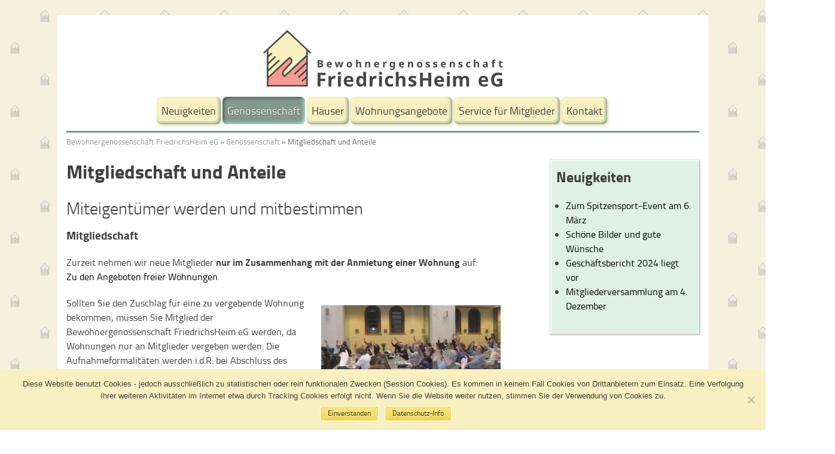

--- FILE ---
content_type: text/html; charset=UTF-8
request_url: https://www.friedrichsheim-eg.de/genossenschaft/genossenschaftsanteile/
body_size: 14506
content:
<!DOCTYPE html>
<html lang="de">
<head>
<meta charset="UTF-8">
<meta name="viewport" content="width=device-width, initial-scale=1">
<link rel="profile" href="http://gmpg.org/xfn/11">
<link rel="pingback" href="https://www.friedrichsheim-eg.de/xmlrpc.php">
<link rel="shortcut icon" type="image/x-icon" href="https://www.friedrichsheim-eg.de/wp-content/themes/fheim/favicon.ico">

<title>Mitgliedschaft und Anteile &#8211; Bewohnergenossenschaft FriedrichsHeim eG</title>
<meta name='robots' content='max-image-preview:large' />
<link rel='dns-prefetch' href='//www.friedrichsheim-eg.de' />
<link rel="alternate" type="application/rss+xml" title="Bewohnergenossenschaft FriedrichsHeim eG &raquo; Feed" href="https://www.friedrichsheim-eg.de/feed/" />
<link rel="alternate" type="application/rss+xml" title="Bewohnergenossenschaft FriedrichsHeim eG &raquo; Kommentar-Feed" href="https://www.friedrichsheim-eg.de/comments/feed/" />
<link rel="alternate" title="oEmbed (JSON)" type="application/json+oembed" href="https://www.friedrichsheim-eg.de/wp-json/oembed/1.0/embed?url=https%3A%2F%2Fwww.friedrichsheim-eg.de%2Fgenossenschaft%2Fgenossenschaftsanteile%2F" />
<link rel="alternate" title="oEmbed (XML)" type="text/xml+oembed" href="https://www.friedrichsheim-eg.de/wp-json/oembed/1.0/embed?url=https%3A%2F%2Fwww.friedrichsheim-eg.de%2Fgenossenschaft%2Fgenossenschaftsanteile%2F&#038;format=xml" />
<style id='wp-img-auto-sizes-contain-inline-css' type='text/css'>
img:is([sizes=auto i],[sizes^="auto," i]){contain-intrinsic-size:3000px 1500px}
/*# sourceURL=wp-img-auto-sizes-contain-inline-css */
</style>
<link rel='stylesheet' id='cf7ic_style-css' href='https://www.friedrichsheim-eg.de/wp-content/plugins/contact-form-7-image-captcha/css/cf7ic-style.css?ver=3.3.7' type='text/css' media='all' />
<style id='wp-emoji-styles-inline-css' type='text/css'>

	img.wp-smiley, img.emoji {
		display: inline !important;
		border: none !important;
		box-shadow: none !important;
		height: 1em !important;
		width: 1em !important;
		margin: 0 0.07em !important;
		vertical-align: -0.1em !important;
		background: none !important;
		padding: 0 !important;
	}
/*# sourceURL=wp-emoji-styles-inline-css */
</style>
<style id='wp-block-library-inline-css' type='text/css'>
:root{--wp-block-synced-color:#7a00df;--wp-block-synced-color--rgb:122,0,223;--wp-bound-block-color:var(--wp-block-synced-color);--wp-editor-canvas-background:#ddd;--wp-admin-theme-color:#007cba;--wp-admin-theme-color--rgb:0,124,186;--wp-admin-theme-color-darker-10:#006ba1;--wp-admin-theme-color-darker-10--rgb:0,107,160.5;--wp-admin-theme-color-darker-20:#005a87;--wp-admin-theme-color-darker-20--rgb:0,90,135;--wp-admin-border-width-focus:2px}@media (min-resolution:192dpi){:root{--wp-admin-border-width-focus:1.5px}}.wp-element-button{cursor:pointer}:root .has-very-light-gray-background-color{background-color:#eee}:root .has-very-dark-gray-background-color{background-color:#313131}:root .has-very-light-gray-color{color:#eee}:root .has-very-dark-gray-color{color:#313131}:root .has-vivid-green-cyan-to-vivid-cyan-blue-gradient-background{background:linear-gradient(135deg,#00d084,#0693e3)}:root .has-purple-crush-gradient-background{background:linear-gradient(135deg,#34e2e4,#4721fb 50%,#ab1dfe)}:root .has-hazy-dawn-gradient-background{background:linear-gradient(135deg,#faaca8,#dad0ec)}:root .has-subdued-olive-gradient-background{background:linear-gradient(135deg,#fafae1,#67a671)}:root .has-atomic-cream-gradient-background{background:linear-gradient(135deg,#fdd79a,#004a59)}:root .has-nightshade-gradient-background{background:linear-gradient(135deg,#330968,#31cdcf)}:root .has-midnight-gradient-background{background:linear-gradient(135deg,#020381,#2874fc)}:root{--wp--preset--font-size--normal:16px;--wp--preset--font-size--huge:42px}.has-regular-font-size{font-size:1em}.has-larger-font-size{font-size:2.625em}.has-normal-font-size{font-size:var(--wp--preset--font-size--normal)}.has-huge-font-size{font-size:var(--wp--preset--font-size--huge)}.has-text-align-center{text-align:center}.has-text-align-left{text-align:left}.has-text-align-right{text-align:right}.has-fit-text{white-space:nowrap!important}#end-resizable-editor-section{display:none}.aligncenter{clear:both}.items-justified-left{justify-content:flex-start}.items-justified-center{justify-content:center}.items-justified-right{justify-content:flex-end}.items-justified-space-between{justify-content:space-between}.screen-reader-text{border:0;clip-path:inset(50%);height:1px;margin:-1px;overflow:hidden;padding:0;position:absolute;width:1px;word-wrap:normal!important}.screen-reader-text:focus{background-color:#ddd;clip-path:none;color:#444;display:block;font-size:1em;height:auto;left:5px;line-height:normal;padding:15px 23px 14px;text-decoration:none;top:5px;width:auto;z-index:100000}html :where(.has-border-color){border-style:solid}html :where([style*=border-top-color]){border-top-style:solid}html :where([style*=border-right-color]){border-right-style:solid}html :where([style*=border-bottom-color]){border-bottom-style:solid}html :where([style*=border-left-color]){border-left-style:solid}html :where([style*=border-width]){border-style:solid}html :where([style*=border-top-width]){border-top-style:solid}html :where([style*=border-right-width]){border-right-style:solid}html :where([style*=border-bottom-width]){border-bottom-style:solid}html :where([style*=border-left-width]){border-left-style:solid}html :where(img[class*=wp-image-]){height:auto;max-width:100%}:where(figure){margin:0 0 1em}html :where(.is-position-sticky){--wp-admin--admin-bar--position-offset:var(--wp-admin--admin-bar--height,0px)}@media screen and (max-width:600px){html :where(.is-position-sticky){--wp-admin--admin-bar--position-offset:0px}}

/*# sourceURL=wp-block-library-inline-css */
</style><style id='global-styles-inline-css' type='text/css'>
:root{--wp--preset--aspect-ratio--square: 1;--wp--preset--aspect-ratio--4-3: 4/3;--wp--preset--aspect-ratio--3-4: 3/4;--wp--preset--aspect-ratio--3-2: 3/2;--wp--preset--aspect-ratio--2-3: 2/3;--wp--preset--aspect-ratio--16-9: 16/9;--wp--preset--aspect-ratio--9-16: 9/16;--wp--preset--color--black: #000000;--wp--preset--color--cyan-bluish-gray: #abb8c3;--wp--preset--color--white: #ffffff;--wp--preset--color--pale-pink: #f78da7;--wp--preset--color--vivid-red: #cf2e2e;--wp--preset--color--luminous-vivid-orange: #ff6900;--wp--preset--color--luminous-vivid-amber: #fcb900;--wp--preset--color--light-green-cyan: #7bdcb5;--wp--preset--color--vivid-green-cyan: #00d084;--wp--preset--color--pale-cyan-blue: #8ed1fc;--wp--preset--color--vivid-cyan-blue: #0693e3;--wp--preset--color--vivid-purple: #9b51e0;--wp--preset--gradient--vivid-cyan-blue-to-vivid-purple: linear-gradient(135deg,rgb(6,147,227) 0%,rgb(155,81,224) 100%);--wp--preset--gradient--light-green-cyan-to-vivid-green-cyan: linear-gradient(135deg,rgb(122,220,180) 0%,rgb(0,208,130) 100%);--wp--preset--gradient--luminous-vivid-amber-to-luminous-vivid-orange: linear-gradient(135deg,rgb(252,185,0) 0%,rgb(255,105,0) 100%);--wp--preset--gradient--luminous-vivid-orange-to-vivid-red: linear-gradient(135deg,rgb(255,105,0) 0%,rgb(207,46,46) 100%);--wp--preset--gradient--very-light-gray-to-cyan-bluish-gray: linear-gradient(135deg,rgb(238,238,238) 0%,rgb(169,184,195) 100%);--wp--preset--gradient--cool-to-warm-spectrum: linear-gradient(135deg,rgb(74,234,220) 0%,rgb(151,120,209) 20%,rgb(207,42,186) 40%,rgb(238,44,130) 60%,rgb(251,105,98) 80%,rgb(254,248,76) 100%);--wp--preset--gradient--blush-light-purple: linear-gradient(135deg,rgb(255,206,236) 0%,rgb(152,150,240) 100%);--wp--preset--gradient--blush-bordeaux: linear-gradient(135deg,rgb(254,205,165) 0%,rgb(254,45,45) 50%,rgb(107,0,62) 100%);--wp--preset--gradient--luminous-dusk: linear-gradient(135deg,rgb(255,203,112) 0%,rgb(199,81,192) 50%,rgb(65,88,208) 100%);--wp--preset--gradient--pale-ocean: linear-gradient(135deg,rgb(255,245,203) 0%,rgb(182,227,212) 50%,rgb(51,167,181) 100%);--wp--preset--gradient--electric-grass: linear-gradient(135deg,rgb(202,248,128) 0%,rgb(113,206,126) 100%);--wp--preset--gradient--midnight: linear-gradient(135deg,rgb(2,3,129) 0%,rgb(40,116,252) 100%);--wp--preset--font-size--small: 13px;--wp--preset--font-size--medium: 20px;--wp--preset--font-size--large: 36px;--wp--preset--font-size--x-large: 42px;--wp--preset--spacing--20: 0.44rem;--wp--preset--spacing--30: 0.67rem;--wp--preset--spacing--40: 1rem;--wp--preset--spacing--50: 1.5rem;--wp--preset--spacing--60: 2.25rem;--wp--preset--spacing--70: 3.38rem;--wp--preset--spacing--80: 5.06rem;--wp--preset--shadow--natural: 6px 6px 9px rgba(0, 0, 0, 0.2);--wp--preset--shadow--deep: 12px 12px 50px rgba(0, 0, 0, 0.4);--wp--preset--shadow--sharp: 6px 6px 0px rgba(0, 0, 0, 0.2);--wp--preset--shadow--outlined: 6px 6px 0px -3px rgb(255, 255, 255), 6px 6px rgb(0, 0, 0);--wp--preset--shadow--crisp: 6px 6px 0px rgb(0, 0, 0);}:where(.is-layout-flex){gap: 0.5em;}:where(.is-layout-grid){gap: 0.5em;}body .is-layout-flex{display: flex;}.is-layout-flex{flex-wrap: wrap;align-items: center;}.is-layout-flex > :is(*, div){margin: 0;}body .is-layout-grid{display: grid;}.is-layout-grid > :is(*, div){margin: 0;}:where(.wp-block-columns.is-layout-flex){gap: 2em;}:where(.wp-block-columns.is-layout-grid){gap: 2em;}:where(.wp-block-post-template.is-layout-flex){gap: 1.25em;}:where(.wp-block-post-template.is-layout-grid){gap: 1.25em;}.has-black-color{color: var(--wp--preset--color--black) !important;}.has-cyan-bluish-gray-color{color: var(--wp--preset--color--cyan-bluish-gray) !important;}.has-white-color{color: var(--wp--preset--color--white) !important;}.has-pale-pink-color{color: var(--wp--preset--color--pale-pink) !important;}.has-vivid-red-color{color: var(--wp--preset--color--vivid-red) !important;}.has-luminous-vivid-orange-color{color: var(--wp--preset--color--luminous-vivid-orange) !important;}.has-luminous-vivid-amber-color{color: var(--wp--preset--color--luminous-vivid-amber) !important;}.has-light-green-cyan-color{color: var(--wp--preset--color--light-green-cyan) !important;}.has-vivid-green-cyan-color{color: var(--wp--preset--color--vivid-green-cyan) !important;}.has-pale-cyan-blue-color{color: var(--wp--preset--color--pale-cyan-blue) !important;}.has-vivid-cyan-blue-color{color: var(--wp--preset--color--vivid-cyan-blue) !important;}.has-vivid-purple-color{color: var(--wp--preset--color--vivid-purple) !important;}.has-black-background-color{background-color: var(--wp--preset--color--black) !important;}.has-cyan-bluish-gray-background-color{background-color: var(--wp--preset--color--cyan-bluish-gray) !important;}.has-white-background-color{background-color: var(--wp--preset--color--white) !important;}.has-pale-pink-background-color{background-color: var(--wp--preset--color--pale-pink) !important;}.has-vivid-red-background-color{background-color: var(--wp--preset--color--vivid-red) !important;}.has-luminous-vivid-orange-background-color{background-color: var(--wp--preset--color--luminous-vivid-orange) !important;}.has-luminous-vivid-amber-background-color{background-color: var(--wp--preset--color--luminous-vivid-amber) !important;}.has-light-green-cyan-background-color{background-color: var(--wp--preset--color--light-green-cyan) !important;}.has-vivid-green-cyan-background-color{background-color: var(--wp--preset--color--vivid-green-cyan) !important;}.has-pale-cyan-blue-background-color{background-color: var(--wp--preset--color--pale-cyan-blue) !important;}.has-vivid-cyan-blue-background-color{background-color: var(--wp--preset--color--vivid-cyan-blue) !important;}.has-vivid-purple-background-color{background-color: var(--wp--preset--color--vivid-purple) !important;}.has-black-border-color{border-color: var(--wp--preset--color--black) !important;}.has-cyan-bluish-gray-border-color{border-color: var(--wp--preset--color--cyan-bluish-gray) !important;}.has-white-border-color{border-color: var(--wp--preset--color--white) !important;}.has-pale-pink-border-color{border-color: var(--wp--preset--color--pale-pink) !important;}.has-vivid-red-border-color{border-color: var(--wp--preset--color--vivid-red) !important;}.has-luminous-vivid-orange-border-color{border-color: var(--wp--preset--color--luminous-vivid-orange) !important;}.has-luminous-vivid-amber-border-color{border-color: var(--wp--preset--color--luminous-vivid-amber) !important;}.has-light-green-cyan-border-color{border-color: var(--wp--preset--color--light-green-cyan) !important;}.has-vivid-green-cyan-border-color{border-color: var(--wp--preset--color--vivid-green-cyan) !important;}.has-pale-cyan-blue-border-color{border-color: var(--wp--preset--color--pale-cyan-blue) !important;}.has-vivid-cyan-blue-border-color{border-color: var(--wp--preset--color--vivid-cyan-blue) !important;}.has-vivid-purple-border-color{border-color: var(--wp--preset--color--vivid-purple) !important;}.has-vivid-cyan-blue-to-vivid-purple-gradient-background{background: var(--wp--preset--gradient--vivid-cyan-blue-to-vivid-purple) !important;}.has-light-green-cyan-to-vivid-green-cyan-gradient-background{background: var(--wp--preset--gradient--light-green-cyan-to-vivid-green-cyan) !important;}.has-luminous-vivid-amber-to-luminous-vivid-orange-gradient-background{background: var(--wp--preset--gradient--luminous-vivid-amber-to-luminous-vivid-orange) !important;}.has-luminous-vivid-orange-to-vivid-red-gradient-background{background: var(--wp--preset--gradient--luminous-vivid-orange-to-vivid-red) !important;}.has-very-light-gray-to-cyan-bluish-gray-gradient-background{background: var(--wp--preset--gradient--very-light-gray-to-cyan-bluish-gray) !important;}.has-cool-to-warm-spectrum-gradient-background{background: var(--wp--preset--gradient--cool-to-warm-spectrum) !important;}.has-blush-light-purple-gradient-background{background: var(--wp--preset--gradient--blush-light-purple) !important;}.has-blush-bordeaux-gradient-background{background: var(--wp--preset--gradient--blush-bordeaux) !important;}.has-luminous-dusk-gradient-background{background: var(--wp--preset--gradient--luminous-dusk) !important;}.has-pale-ocean-gradient-background{background: var(--wp--preset--gradient--pale-ocean) !important;}.has-electric-grass-gradient-background{background: var(--wp--preset--gradient--electric-grass) !important;}.has-midnight-gradient-background{background: var(--wp--preset--gradient--midnight) !important;}.has-small-font-size{font-size: var(--wp--preset--font-size--small) !important;}.has-medium-font-size{font-size: var(--wp--preset--font-size--medium) !important;}.has-large-font-size{font-size: var(--wp--preset--font-size--large) !important;}.has-x-large-font-size{font-size: var(--wp--preset--font-size--x-large) !important;}
/*# sourceURL=global-styles-inline-css */
</style>

<style id='classic-theme-styles-inline-css' type='text/css'>
/*! This file is auto-generated */
.wp-block-button__link{color:#fff;background-color:#32373c;border-radius:9999px;box-shadow:none;text-decoration:none;padding:calc(.667em + 2px) calc(1.333em + 2px);font-size:1.125em}.wp-block-file__button{background:#32373c;color:#fff;text-decoration:none}
/*# sourceURL=/wp-includes/css/classic-themes.min.css */
</style>
<link rel='stylesheet' id='contact-form-7-css' href='https://www.friedrichsheim-eg.de/wp-content/plugins/contact-form-7/includes/css/styles.css?ver=6.1.4' type='text/css' media='all' />
<link rel='stylesheet' id='cookie-notice-front-css' href='https://www.friedrichsheim-eg.de/wp-content/plugins/cookie-notice/css/front.min.css?ver=2.5.11' type='text/css' media='all' />
<link rel='stylesheet' id='wpa-css-css' href='https://www.friedrichsheim-eg.de/wp-content/plugins/honeypot/includes/css/wpa.css?ver=2.3.04' type='text/css' media='all' />
<link rel='stylesheet' id='osm-map-css-css' href='https://www.friedrichsheim-eg.de/wp-content/plugins/osm/css/osm_map.css?ver=6.9' type='text/css' media='all' />
<link rel='stylesheet' id='osm-ol3-css-css' href='https://www.friedrichsheim-eg.de/wp-content/plugins/osm/js/OL/7.1.0/ol.css?ver=6.9' type='text/css' media='all' />
<link rel='stylesheet' id='osm-ol3-ext-css-css' href='https://www.friedrichsheim-eg.de/wp-content/plugins/osm/css/osm_map_v3.css?ver=6.9' type='text/css' media='all' />
<link rel='stylesheet' id='bb-taps-editor-style-shared-css' href='https://www.friedrichsheim-eg.de/wp-content/themes/fheim/editor-style-shared.css?ver=6.9' type='text/css' media='all' />
<link rel='stylesheet' id='fheim-style-css' href='https://www.friedrichsheim-eg.de/wp-content/themes/fheim/style.css?ver=6.9' type='text/css' media='all' />
<link rel='stylesheet' id='wp-featherlight-css' href='https://www.friedrichsheim-eg.de/wp-content/plugins/wp-featherlight/css/wp-featherlight.min.css?ver=1.3.4' type='text/css' media='all' />
<script type="text/javascript" id="cookie-notice-front-js-before">
/* <![CDATA[ */
var cnArgs = {"ajaxUrl":"https:\/\/www.friedrichsheim-eg.de\/wp-admin\/admin-ajax.php","nonce":"e0e26bab43","hideEffect":"fade","position":"bottom","onScroll":false,"onScrollOffset":100,"onClick":false,"cookieName":"cookie_notice_accepted","cookieTime":604800,"cookieTimeRejected":2592000,"globalCookie":false,"redirection":false,"cache":false,"revokeCookies":false,"revokeCookiesOpt":"automatic"};

//# sourceURL=cookie-notice-front-js-before
/* ]]> */
</script>
<script type="text/javascript" src="https://www.friedrichsheim-eg.de/wp-content/plugins/cookie-notice/js/front.min.js?ver=2.5.11" id="cookie-notice-front-js"></script>
<script type="text/javascript" src="https://www.friedrichsheim-eg.de/wp-includes/js/jquery/jquery.min.js?ver=3.7.1" id="jquery-core-js"></script>
<script type="text/javascript" src="https://www.friedrichsheim-eg.de/wp-includes/js/jquery/jquery-migrate.min.js?ver=3.4.1" id="jquery-migrate-js"></script>
<script type="text/javascript" src="https://www.friedrichsheim-eg.de/wp-content/plugins/osm/js/OL/2.13.1/OpenLayers.js?ver=6.9" id="osm-ol-library-js"></script>
<script type="text/javascript" src="https://www.friedrichsheim-eg.de/wp-content/plugins/osm/js/OSM/openlayers/OpenStreetMap.js?ver=6.9" id="osm-osm-library-js"></script>
<script type="text/javascript" src="https://www.friedrichsheim-eg.de/wp-content/plugins/osm/js/OSeaM/harbours.js?ver=6.9" id="osm-harbours-library-js"></script>
<script type="text/javascript" src="https://www.friedrichsheim-eg.de/wp-content/plugins/osm/js/OSeaM/map_utils.js?ver=6.9" id="osm-map-utils-library-js"></script>
<script type="text/javascript" src="https://www.friedrichsheim-eg.de/wp-content/plugins/osm/js/OSeaM/utilities.js?ver=6.9" id="osm-utilities-library-js"></script>
<script type="text/javascript" src="https://www.friedrichsheim-eg.de/wp-content/plugins/osm/js/osm-plugin-lib.js?ver=6.9" id="OsmScript-js"></script>
<script type="text/javascript" src="https://www.friedrichsheim-eg.de/wp-content/plugins/osm/js/polyfill/v2/polyfill.min.js?features=requestAnimationFrame%2CElement.prototype.classList%2CURL&amp;ver=6.9" id="osm-polyfill-js"></script>
<script type="text/javascript" src="https://www.friedrichsheim-eg.de/wp-content/plugins/osm/js/OL/7.1.0/ol.js?ver=6.9" id="osm-ol3-library-js"></script>
<script type="text/javascript" src="https://www.friedrichsheim-eg.de/wp-content/plugins/osm/js/osm-v3-plugin-lib.js?ver=6.9" id="osm-ol3-ext-library-js"></script>
<script type="text/javascript" src="https://www.friedrichsheim-eg.de/wp-content/plugins/osm/js/osm-metabox-events.js?ver=6.9" id="osm-ol3-metabox-events-js"></script>
<script type="text/javascript" src="https://www.friedrichsheim-eg.de/wp-content/plugins/osm/js/osm-startup-lib.js?ver=6.9" id="osm-map-startup-js"></script>
<link rel="https://api.w.org/" href="https://www.friedrichsheim-eg.de/wp-json/" /><link rel="alternate" title="JSON" type="application/json" href="https://www.friedrichsheim-eg.de/wp-json/wp/v2/pages/249" /><link rel="EditURI" type="application/rsd+xml" title="RSD" href="https://www.friedrichsheim-eg.de/xmlrpc.php?rsd" />
<meta name="generator" content="WordPress 6.9" />
<link rel="canonical" href="https://www.friedrichsheim-eg.de/genossenschaft/genossenschaftsanteile/" />
<link rel='shortlink' href='https://www.friedrichsheim-eg.de/?p=249' />
<script type="text/javascript"> 

/**  all layers have to be in this global array - in further process each map will have something like vectorM[map_ol3js_n][layer_n] */
var vectorM = [[]];


/** put translations from PHP/mo to JavaScript */
var translations = [];

/** global GET-Parameters */
var HTTP_GET_VARS = [];

</script><!-- OSM plugin V6.1.9: did not add geo meta tags. --> 
<style type="text/css">
.sfs-subscriber-count, .sfs-count, .sfs-count span, .sfs-stats { -webkit-box-sizing: initial; -moz-box-sizing: initial; box-sizing: initial; }
.sfs-subscriber-count { width: 88px; overflow: hidden; height: 26px; color: #424242; font: 9px Verdana, Geneva, sans-serif; letter-spacing: 1px; }
.sfs-count { width: 86px; height: 17px; line-height: 17px; margin: 0 auto; background: #ccc; border: 1px solid #909090; border-top-color: #fff; border-left-color: #fff; }
.sfs-count span { display: inline-block; height: 11px; line-height: 12px; margin: 2px 1px 2px 2px; padding: 0 2px 0 3px; background: #e4e4e4; border: 1px solid #a2a2a2; border-bottom-color: #fff; border-right-color: #fff; }
.sfs-stats { font-size: 6px; line-height: 6px; margin: 1px 0 0 1px; word-spacing: 2px; text-align: center; text-transform: uppercase; }
</style>
<!-- Analytics by WP Statistics - https://wp-statistics.com -->
<link rel="search" type="application/opensearchdescription+xml" title="Search Bewohnergenossenschaft FriedrichsHeim eG" href="https://www.friedrichsheim-eg.de/wp-json/opensearch/1.1/document" /></head>

<script type='text/javascript' src="https://www.friedrichsheim-eg.de/wp-content/themes/fheim/js/doubletaptogo.js"></script>
<script>
	jQuery( function()
    {
        jQuery( '#site-navigation li:has(ul)' ).doubleTapToGo();
    });
</script>

<body class="wp-singular page-template page-template-page-hellgelb page-template-page-hellgelb-php page page-id-249 page-child parent-pageid-10 wp-theme-fheim hellgelb cookies-not-set wp-featherlight-captions group-blog">
<div id="page" class="site">
	<a class="skip-link screen-reader-text" href="#content">Weiter zum Inhalt.</a>

	<header id="masthead" class="site-header" role="banner">
		<div class="site-branding">
			<a href="https://www.friedrichsheim-eg.de/" rel="home" title="Bewohnergenossenschaft FriedrichsHeim eG | Zur Startseite">
				<img src="https://www.friedrichsheim-eg.de/wp-content/themes/fheim/friedrichsheim-schriftzug-farbig.svg" onerror="this.onerror=null; this.src='https://www.friedrichsheim-eg.de/wp-content/themes/fheim/friedrichsheim-schriftzug-farbig.png'" alt="Bewohnergenossenschaft FriedrichsHeim eG" />
			</a>
		</div><!-- .site-branding -->

		<!--Hier beginnt die Navigation-->
		<nav id="site-navigation" class="main-navigation" role="navigation">
			<a href="#site-navigation" title="Menü anzeigen">Menü anzeigen</a>
			<a href="#" title="Menü einklappen">Menü einklappen</a>
			<ul id="primary-menu" class="menu"><li id="menu-item-1006" class="menu-item menu-item-type-taxonomy menu-item-object-category menu-item-1006"><a href="https://www.friedrichsheim-eg.de/category/neuigkeiten/">Neuigkeiten</a></li>
<li id="menu-item-29" class="menu-item menu-item-type-post_type menu-item-object-page current-page-ancestor current-menu-ancestor current-menu-parent current-page-parent current_page_parent current_page_ancestor menu-item-has-children menu-item-29"><a href="https://www.friedrichsheim-eg.de/genossenschaft/">Genossenschaft</a>
<ul class="sub-menu">
	<li id="menu-item-947" class="menu-item menu-item-type-post_type menu-item-object-page current-page-ancestor current-page-parent menu-item-947"><a href="https://www.friedrichsheim-eg.de/genossenschaft/">Über uns</a></li>
	<li id="menu-item-644" class="menu-item menu-item-type-post_type menu-item-object-page menu-item-644"><a href="https://www.friedrichsheim-eg.de/genossenschaft/gremien/">Gremien</a></li>
	<li id="menu-item-119" class="menu-item menu-item-type-post_type menu-item-object-page menu-item-119"><a href="https://www.friedrichsheim-eg.de/genossenschaft/gemeinsam-und-engagiert/">Engagiert</a></li>
	<li id="menu-item-123" class="menu-item menu-item-type-post_type menu-item-object-page menu-item-123"><a href="https://www.friedrichsheim-eg.de/genossenschaft/argumente/">Argumente</a></li>
	<li id="menu-item-251" class="menu-item menu-item-type-post_type menu-item-object-page current-menu-item page_item page-item-249 current_page_item menu-item-251"><a href="https://www.friedrichsheim-eg.de/genossenschaft/genossenschaftsanteile/" aria-current="page">Mitgliedschaft</a></li>
	<li id="menu-item-498" class="menu-item menu-item-type-post_type menu-item-object-page menu-item-498"><a href="https://www.friedrichsheim-eg.de/genossenschaft/kooperationspartner/">Kooperationspartner</a></li>
	<li id="menu-item-245" class="menu-item menu-item-type-post_type menu-item-object-page menu-item-245"><a href="https://www.friedrichsheim-eg.de/genossenschaft/kfw-wohneigentumsprogramm/">KfW-Programm</a></li>
</ul>
</li>
<li id="menu-item-27" class="menu-item menu-item-type-post_type menu-item-object-page menu-item-has-children menu-item-27"><a href="https://www.friedrichsheim-eg.de/haeuser/">Häuser</a>
<ul class="sub-menu">
	<li id="menu-item-946" class="menu-item menu-item-type-post_type menu-item-object-page menu-item-946"><a href="https://www.friedrichsheim-eg.de/haeuser/">Übersicht Häuser</a></li>
	<li id="menu-item-244" class="menu-item menu-item-type-post_type menu-item-object-page menu-item-has-children menu-item-244"><a href="https://www.friedrichsheim-eg.de/haeuser/plattenbauten/">Plattenbauten</a>
	<ul class="sub-menu">
		<li id="menu-item-294" class="menu-item menu-item-type-post_type menu-item-object-page menu-item-294"><a href="https://www.friedrichsheim-eg.de/haeuser/plattenbauten/helsingforser-strasse-23-39-marchlewskistrasse-92-108/">Helsingforser/Marchlewski 92ff.</a></li>
		<li id="menu-item-293" class="menu-item menu-item-type-post_type menu-item-object-page menu-item-293"><a href="https://www.friedrichsheim-eg.de/haeuser/plattenbauten/rigaer-strasse-91-92a-zellestrasse-15/">Rigaer Straße/Zellestraße</a></li>
	</ul>
</li>
	<li id="menu-item-243" class="menu-item menu-item-type-post_type menu-item-object-page menu-item-has-children menu-item-243"><a href="https://www.friedrichsheim-eg.de/haeuser/50er-jahre-haeuser/">50er-Jahre-Häuser</a>
	<ul class="sub-menu">
		<li id="menu-item-290" class="menu-item menu-item-type-post_type menu-item-object-page menu-item-290"><a href="https://www.friedrichsheim-eg.de/haeuser/50er-jahre-haeuser/huebnerstrasse-2-3-weidenweg-73/">Hübnerstr. 2–3/Weidenweg 73</a></li>
		<li id="menu-item-289" class="menu-item menu-item-type-post_type menu-item-object-page menu-item-289"><a href="https://www.friedrichsheim-eg.de/haeuser/50er-jahre-haeuser/huebnerstrasse-5-6/">Hübnerstraße 5–6</a></li>
		<li id="menu-item-291" class="menu-item menu-item-type-post_type menu-item-object-page menu-item-291"><a href="https://www.friedrichsheim-eg.de/haeuser/50er-jahre-haeuser/huebnerstrasse-13/">Hübnerstraße 13</a></li>
		<li id="menu-item-288" class="menu-item menu-item-type-post_type menu-item-object-page menu-item-288"><a href="https://www.friedrichsheim-eg.de/haeuser/50er-jahre-haeuser/marchlewskistrasse-81-87/">Marchlewskistraße 81, 83, 87</a></li>
		<li id="menu-item-292" class="menu-item menu-item-type-post_type menu-item-object-page menu-item-292"><a href="https://www.friedrichsheim-eg.de/haeuser/50er-jahre-haeuser/pintschstrasse-21-23-strassmannstrasse-15/">Pintsch-/Straßmannstraße 15</a></li>
	</ul>
</li>
	<li id="menu-item-242" class="menu-item menu-item-type-post_type menu-item-object-page menu-item-has-children menu-item-242"><a href="https://www.friedrichsheim-eg.de/haeuser/gruenderzeithaeuser/">Gründerzeithäuser</a>
	<ul class="sub-menu">
		<li id="menu-item-283" class="menu-item menu-item-type-post_type menu-item-object-page menu-item-283"><a href="https://www.friedrichsheim-eg.de/haeuser/gruenderzeithaeuser/dolziger-strasse-48/">Dolziger Straße 48</a></li>
		<li id="menu-item-285" class="menu-item menu-item-type-post_type menu-item-object-page menu-item-285"><a href="https://www.friedrichsheim-eg.de/haeuser/gruenderzeithaeuser/koppenstrasse-26/">Koppenstraße 26</a></li>
		<li id="menu-item-284" class="menu-item menu-item-type-post_type menu-item-object-page menu-item-284"><a href="https://www.friedrichsheim-eg.de/haeuser/gruenderzeithaeuser/proskauer-strasse-18/">Proskauer Straße 18</a></li>
		<li id="menu-item-286" class="menu-item menu-item-type-post_type menu-item-object-page menu-item-286"><a href="https://www.friedrichsheim-eg.de/haeuser/gruenderzeithaeuser/rudolfstrasse-13/">Rudolfstraße 13</a></li>
		<li id="menu-item-287" class="menu-item menu-item-type-post_type menu-item-object-page menu-item-287"><a href="https://www.friedrichsheim-eg.de/haeuser/gruenderzeithaeuser/seumestrasse-30/">Seumestraße 30</a></li>
		<li id="menu-item-282" class="menu-item menu-item-type-post_type menu-item-object-page menu-item-282"><a href="https://www.friedrichsheim-eg.de/haeuser/gruenderzeithaeuser/wuehlischstrasse-42/">Wühlischstraße 42</a></li>
	</ul>
</li>
	<li id="menu-item-3293" class="menu-item menu-item-type-post_type menu-item-object-page menu-item-3293"><a href="https://www.friedrichsheim-eg.de/haeuser/marchlewskistrasse-85/">“Marchlewskistraße 85”</a></li>
</ul>
</li>
<li id="menu-item-8078" class="menu-item menu-item-type-custom menu-item-object-custom menu-item-has-children menu-item-8078"><a>Wohnungsangebote</a>
<ul class="sub-menu">
	<li id="menu-item-7996" class="menu-item menu-item-type-taxonomy menu-item-object-category menu-item-7996"><a href="https://www.friedrichsheim-eg.de/category/wohnungsangebote-fuer-mitglieder/">Nur für Mitglieder</a></li>
	<li id="menu-item-8017" class="menu-item menu-item-type-taxonomy menu-item-object-category menu-item-8017"><a href="https://www.friedrichsheim-eg.de/category/wohnungsangebote-fuer-alle/">Für alle</a></li>
	<li id="menu-item-248" class="menu-item menu-item-type-post_type menu-item-object-page menu-item-248"><a href="https://www.friedrichsheim-eg.de/wohnungsangebote/bei-interesse-fuer-eine-wohnung/">Bei Interesse</a></li>
	<li id="menu-item-5076" class="menu-item menu-item-type-post_type menu-item-object-page menu-item-5076"><a href="https://www.friedrichsheim-eg.de/wohnungsangebote/antworten-zur-wohnungssuche/">FAQ Wohnungssuche</a></li>
	<li id="menu-item-1185" class="menu-item menu-item-type-taxonomy menu-item-object-category menu-item-1185"><a href="https://www.friedrichsheim-eg.de/category/wohnungen-im-vergabeprozess/">Im Vergabeprozess</a></li>
</ul>
</li>
<li id="menu-item-3799" class="menu-item menu-item-type-post_type menu-item-object-page menu-item-has-children menu-item-3799"><a href="https://www.friedrichsheim-eg.de/mitgliederservice/">Service für Mitglieder</a>
<ul class="sub-menu">
	<li id="menu-item-3885" class="menu-item menu-item-type-post_type menu-item-object-page menu-item-3885"><a href="https://www.friedrichsheim-eg.de/mitgliederservice/">Überblick Mitgliederservice</a></li>
	<li id="menu-item-1048" class="menu-item menu-item-type-post_type menu-item-object-page menu-item-1048"><a href="https://www.friedrichsheim-eg.de/mitgliederservice/dokumente-und-formulare/">Dokumente, Formulare</a></li>
	<li id="menu-item-1893" class="menu-item menu-item-type-post_type menu-item-object-page menu-item-has-children menu-item-1893"><a href="https://www.friedrichsheim-eg.de/mitgliederservice/mitgliederbeteiligung/">Mitgliederbeteiligung</a>
	<ul class="sub-menu">
		<li id="menu-item-5262" class="menu-item menu-item-type-post_type menu-item-object-page menu-item-5262"><a href="https://www.friedrichsheim-eg.de/mitgliederservice/mitgliederbeteiligung/hausbeirat/">Hausbeirat</a></li>
		<li id="menu-item-3769" class="menu-item menu-item-type-post_type menu-item-object-page menu-item-3769"><a href="https://www.friedrichsheim-eg.de/mitgliederservice/mitgliederbeteiligung/nachbarschaftsfonds/">Nachbarschaftsfonds</a></li>
	</ul>
</li>
	<li id="menu-item-7943" class="menu-item menu-item-type-post_type menu-item-object-page menu-item-7943"><a href="https://www.friedrichsheim-eg.de/mitgliederservice/verbrauchsinformationen/">Verbrauchsinformationen</a></li>
	<li id="menu-item-6293" class="menu-item menu-item-type-post_type menu-item-object-page menu-item-6293"><a href="https://www.friedrichsheim-eg.de/mitgliederservice/antworten-rund-um-gutes-wohnen/">FAQ Wohnen</a></li>
</ul>
</li>
<li id="menu-item-35" class="menu-item menu-item-type-post_type menu-item-object-page menu-item-has-children menu-item-35"><a href="https://www.friedrichsheim-eg.de/kontakt/">Kontakt</a>
<ul class="sub-menu">
	<li id="menu-item-950" class="menu-item menu-item-type-post_type menu-item-object-page menu-item-950"><a href="https://www.friedrichsheim-eg.de/kontakt/">Adressen, Sprechzeiten</a></li>
	<li id="menu-item-643" class="menu-item menu-item-type-post_type menu-item-object-page menu-item-643"><a href="https://www.friedrichsheim-eg.de/kontakt/ansprechpartner/">Ansprechpartner*innen</a></li>
	<li id="menu-item-696" class="menu-item menu-item-type-post_type menu-item-object-page menu-item-696"><a href="https://www.friedrichsheim-eg.de/kontakt/maengelmeldung/">Mängelmeldung</a></li>
</ul>
</li>
</ul>		</nav><!-- #site-navigation -->	
	</header><!-- #masthead -->

	<div id="content" class="site-content">
	<!-- Breadcrumb-Menü -->
		<div class="breadcrumb">
			<div id="breadcrumb"><a href="https://www.friedrichsheim-eg.de">Bewohnergenossenschaft FriedrichsHeim eG</a> &raquo; <a href="https://www.friedrichsheim-eg.de/genossenschaft/">Genossenschaft</a> &raquo; <span class="current">Mitgliedschaft und Anteile</span></div>		</div>

	<div id="primary" class="content-area">
		<main id="main" class="site-main" role="main">

			
<article id="post-249" class="post-249 page type-page status-publish has-post-thumbnail hentry">
	<header class="entry-header">
		<h1 class="entry-title">Mitgliedschaft und Anteile</h1>	</header><!-- .entry-header -->

	<div class="entry-content">
		<h2>Miteigentümer werden und mitbestimmen</h2>
<h3>Mitgliedschaft</h3>
<p>Zurzeit nehmen wir neue Mitglieder <strong>nur im Zusammenhang mit der Anmietung einer Wohnung</strong> auf: <br />
<a href="https://www.friedrichsheim-eg.de/freie-wohnungen/">Zu den Angeboten freier Wohnungen</a></p>
<figure id="attachment_2392" aria-describedby="caption-attachment-2392" style="width: 300px" class="wp-caption alignright"><a href="https://www.friedrichsheim-eg.de/wp-content/uploads/MV2011_053_Abstimmung.jpg"><img fetchpriority="high" decoding="async" class="size-medium wp-image-2392" src="https://www.friedrichsheim-eg.de/wp-content/uploads/MV2011_053_Abstimmung-300x197.jpg" alt="Mitglieder stimmen per Handzeichen ab" width="300" height="197" srcset="https://www.friedrichsheim-eg.de/wp-content/uploads/MV2011_053_Abstimmung-300x197.jpg 300w, https://www.friedrichsheim-eg.de/wp-content/uploads/MV2011_053_Abstimmung-1024x672.jpg 1024w, https://www.friedrichsheim-eg.de/wp-content/uploads/MV2011_053_Abstimmung.jpg 1200w" sizes="(max-width: 300px) 100vw, 300px" /></a><figcaption id="caption-attachment-2392" class="wp-caption-text">Mitgliederversammlung 2011</figcaption></figure>
<p>Sollten Sie den Zuschlag für eine zu vergebende Wohnung bekommen, müssen Sie Mitglied der Bewohnergenossenschaft FriedrichsHeim eG werden, da Wohnungen nur an Mitglieder vergeben werden. Die Aufnahmeformalitäten werden i.d.R. bei Abschluss des Wohnungsnutzungsvertrags abgewickelt.</p>
<p><strong>Bei nichtverheirateten Paaren, Lebens- oder Wohngemeinschaften</strong> werden grundsätzlich beide bzw. alle Partner*innen Mitglied unserer Genossenschaft, wobei ein*e Partner*in die wohnungsbezogen notwendigen Anteile übernimmt und der/die andere Partner*in nur einen Pflichtanteil zeichnet.</p>
<p>Bei Vertragsänderungen, z.B. Aufnahme eines neuen Partners bzw. einer neuen Partnerin in den Nutzungsvertrag, ist die Aufnahme in die Bewohnergenossenschaft mit einem Pflichtanteil ebenfalls Voraussetzung.</p>
<p><strong>Bei verheirateten Paaren</strong> muss mindestens ein*e Partner*in Mitglied der Genossenschaft werden und die wohnungsbezogen notwendigen Anteile übernehmen. Darüber hinaus kann der zweite Partner bzw. die zweite Partnerin freiwillig ebenfalls mit einem Pflichtanteil die Mitgliedschaft begründen.</p>
<p><strong>In jedem Fall gilt:</strong> Das Eintrittsgeld ist einmalig, jedoch je Mitglied zu zahlen. Eine Aufteilung der Anteile, die entsprechend der Wohnungsgröße zu übernehmen sind, ist leider nicht möglich.</p>
<p>Mit der Beitrittserklärung und der Einzahlung der Genossenschaftsanteile werden Sie Miteigentümer bzw. Miteigentümerin an der Genossenschaft und erwerben Mitbestimmungsrecht. Alle Mitglieder der Genossenschaft haben das gleiche Stimmrecht in der Mitgliederversammlung, unabhängig von der Anzahl der gehaltenen Genossenschaftsanteile.</p>
<h3>Genossenschaftsanteile und Eintrittsgeld</h3>
<p>Die Genossenschaftsanteile bilden mit den Rücklagen das Eigenkapitals der Bewohnergenossenschaft. Das Eigenkapital dient u.a. zur Finanzierung von Modernisierungs- und Instandsetzungsmaßnahmen sowie zum Erwerb von Grundstücken und Wohngebäuden.</p>
<p>Um Mitglied zu werden, muss mindestens ein Genossenschaftsanteil erworben werden. Wird für eine Genossenschaftswohnung ein Nutzungsvertrag abgeschlossen, ist der Erwerb weiterer Anteile in Abhängigkeit von der Größe der Wohnung erforderlich. Neue Mitglieder zahlen außerdem ein einmaliges Eintrittsgeld. Minderjährigen wird das Eintrittsgeld erlassen.</p>
<p><!--




















<h4>Mitgliedschaft (z.B. für Familienangehörige)</h4>




<p>Eintrittsgeld: 153,39 €<br />
 plus ein Genossenschaftsanteil: 511,29 €</p>




















--></p>
<p><strong>Höhe eines Genossenschaftsanteils:</strong> 511,29 €</p>
<p><strong>Eintrittsgeld:</strong> 153,39 €</p>
<h4>Erforderliche Genossenschaftsanteile bei Bezug einer Wohnung</h4>
<table class="anteile">
<tbody>
<tr>
<th>Wohnfläche</th>
<th>Gen.-Anteile</th>
</tr>
<tr>
<td>bis 40 m²</td>
<td>1.022,58 €</td>
</tr>
<tr>
<td>bis 50 m²</td>
<td>1.533,87 €</td>
</tr>
<tr>
<td>bis 60 m²</td>
<td>2.045,16 €</td>
</tr>
<tr>
<td>bis 70 m²</td>
<td>2.556,45 €</td>
</tr>
<tr>
<td>bis 80 m²</td>
<td>3.067,74 €</td>
</tr>
<tr>
<td>bis 90 m²</td>
<td>3.579,03 €</td>
</tr>
<tr>
<td>über 90 m²</td>
<td>5.112,90 €</td>
</tr>
</tbody>
</table>
<p><em>(Diese ungewöhnlich krummen Beträge ergeben sich aus der präzisen Umrechnung der ursprünglich runden DM-Beträge, ein Genossenschaftsanteil z.B. entspricht 1000 DM.)</em></p>
<h3>Möglichkeit der Ratenzahlung oder Förderung</h3>
<p>Über die Möglichkeit der Ratenzahlung zur Einzahlung der Genossenschaftsanteile informieren wir Sie gerne bei einem persönlichen Gespräch in unserer Geschäftsstelle.</p>
<p>Zurzeit können im Rahmen des KfW-Wohneigentumprogramms zinsgünstige Darlehen zum Erwerb von Genossenschaftsanteilen beantragt werden: <a href="https://www.friedrichsheim-eg.de/genossenschaft/kfw-wohneigentumsprogramm/">Mehr über die KfW-Förderung</a></p>
<h3 id="kuendigung">Kündigung, Auszug und Rückzahlung</h3>
<figure id="attachment_2331" aria-describedby="caption-attachment-2331" style="width: 300px" class="wp-caption alignright"><a href="https://www.friedrichsheim-eg.de/wp-content/uploads/Abendstimmung_P1020936.jpg"><img decoding="async" class="size-medium wp-image-2331" src="https://www.friedrichsheim-eg.de/wp-content/uploads/Abendstimmung_P1020936-300x169.jpg" alt="Blumen vor Abendhimmel" width="300" height="169" srcset="https://www.friedrichsheim-eg.de/wp-content/uploads/Abendstimmung_P1020936-300x169.jpg 300w, https://www.friedrichsheim-eg.de/wp-content/uploads/Abendstimmung_P1020936-1024x576.jpg 1024w, https://www.friedrichsheim-eg.de/wp-content/uploads/Abendstimmung_P1020936.jpg 1200w" sizes="(max-width: 300px) 100vw, 300px" /></a><figcaption id="caption-attachment-2331" class="wp-caption-text">Wenn es Abend wird in Friedrichshain</figcaption></figure>
<p>Nach Kündigung der Wohnung und Kündigung der Mitgliedschaft werden die eingezahlten Genossenschaftsanteile nach den satzungsmäßigen Bestimmungen zurückgezahlt.<br />
Das bedeutet: Im Gegensatz zur dreimonatigen Kündigungsfrist der Wohnung wird die Kündigung der Mitgliedschaft zum 31.12. des Folgejahres wirksam und die Anteile werden spätestens 6 Monate danach ausgezahlt. Je nach Kündigungszeitpunkt können also bis zu zweieinhalb Jahre zwischen Kündigung und Auszahlung liegen.</p>
<p>Auch nach Auszug kommen Sie bis zum Ende Ihrer Mitgliedschaft ggf. in den Genuss der Dividende. Für jedes Geschäftsjahr entscheidet die Mitgliederversammlung über eine Dividendenausschüttung.</p>
<p>Die Rückzahlung kann ggf. verkürzt werden, wenn Sie einen Antrag zur Übertragung der Anteile auf ein anderes Mitglied stellen. Dann erhalten Sie die Anteile von diesem anderen Mitglied ausgezahlt.</p>
<p>Das Eintrittsgeld verbleibt in den Rücklagen der Genossenschaft.</p>
<p>&nbsp;</p>
	</div><!-- .entry-content -->

	<footer class="entry-footer">
			</footer><!-- .entry-footer -->
</article><!-- #post-## -->

		</main><!-- #main -->
	</div><!-- #primary -->


<aside id="secondary" class="widget-area" role="complementary">
	<section id="listcategorypostswidget-2" class="widget widget_listcategorypostswidget"><h2 class="widget-title">Neuigkeiten</h2><ul class="lcp_catlist" id="lcp_instance_listcategorypostswidget-2"><li><a href="https://www.friedrichsheim-eg.de/zum-spitzensport-event-am-6-maerz/">Zum Spitzensport-Event am 6. März</a></li><li><a href="https://www.friedrichsheim-eg.de/schoene-bilder-und-gute-wuensche/">Schöne Bilder und gute Wünsche</a></li><li><a href="https://www.friedrichsheim-eg.de/geschaeftsbericht-2024-liegt-vor/">Geschäftsbericht 2024 liegt vor</a></li><li><a href="https://www.friedrichsheim-eg.de/mitgliederversammlung-am-4-dezember/">Mitgliederversammlung am 4. Dezember</a></li></ul></section></aside><!-- #secondary -->

	</div><!-- #content -->

	<footer id="colophon" class="site-footer" role="contentinfo">
		<div class="site-info">
		<!--Hier beginnt die Footer-Navigation-->
			<nav id="footer-navigation" class="footer-nav" role="navigation">	
								<div class="menu-footer-menue-container"><ul id="menu-footer-menue" class="menu"><li id="menu-item-1166" class="menu-item menu-item-type-post_type menu-item-object-page menu-item-1166"><a href="https://www.friedrichsheim-eg.de/inhalt/">Inhalt</a></li>
<li id="menu-item-8297" class="menu-item menu-item-type-taxonomy menu-item-object-category menu-item-8297"><a href="https://www.friedrichsheim-eg.de/category/bekanntmachungen/">Bekanntmachungen</a></li>
<li id="menu-item-24" class="menu-item menu-item-type-post_type menu-item-object-page menu-item-privacy-policy menu-item-24"><a rel="privacy-policy" href="https://www.friedrichsheim-eg.de/datenschutz/">Datenschutz</a></li>
<li id="menu-item-25" class="menu-item menu-item-type-post_type menu-item-object-page menu-item-25"><a href="https://www.friedrichsheim-eg.de/impressum/">Impressum</a></li>
<li class="menu-item menu-item-search"><form role="search" method="get" class="search-form" action="https://www.friedrichsheim-eg.de/">
				<label>
					<span class="screen-reader-text">Suche nach:</span>
					<input type="search" class="search-field" placeholder="Suchen …" value="" name="s" />
				</label>
				<input type="submit" class="search-submit" value="Suchen" />
			</form></li></ul></div>			</nav><!-- #site-navigation -->
			<p class="bgf-cr">
				 &copy; Bewohnergenossenschaft FriedrichsHeim eG 2026			</p>			
		</div><!-- .site-info -->
	</footer><!-- #colophon -->
</div><!-- #page -->

<script type="speculationrules">
{"prefetch":[{"source":"document","where":{"and":[{"href_matches":"/*"},{"not":{"href_matches":["/wp-*.php","/wp-admin/*","/wp-content/uploads/*","/wp-content/*","/wp-content/plugins/*","/wp-content/themes/fheim/*","/*\\?(.+)"]}},{"not":{"selector_matches":"a[rel~=\"nofollow\"]"}},{"not":{"selector_matches":".no-prefetch, .no-prefetch a"}}]},"eagerness":"conservative"}]}
</script>
<script type="text/javascript" src="https://www.friedrichsheim-eg.de/wp-includes/js/dist/hooks.min.js?ver=dd5603f07f9220ed27f1" id="wp-hooks-js"></script>
<script type="text/javascript" src="https://www.friedrichsheim-eg.de/wp-includes/js/dist/i18n.min.js?ver=c26c3dc7bed366793375" id="wp-i18n-js"></script>
<script type="text/javascript" id="wp-i18n-js-after">
/* <![CDATA[ */
wp.i18n.setLocaleData( { 'text direction\u0004ltr': [ 'ltr' ] } );
//# sourceURL=wp-i18n-js-after
/* ]]> */
</script>
<script type="text/javascript" src="https://www.friedrichsheim-eg.de/wp-content/plugins/contact-form-7/includes/swv/js/index.js?ver=6.1.4" id="swv-js"></script>
<script type="text/javascript" id="contact-form-7-js-translations">
/* <![CDATA[ */
( function( domain, translations ) {
	var localeData = translations.locale_data[ domain ] || translations.locale_data.messages;
	localeData[""].domain = domain;
	wp.i18n.setLocaleData( localeData, domain );
} )( "contact-form-7", {"translation-revision-date":"2025-10-26 03:28:49+0000","generator":"GlotPress\/4.0.3","domain":"messages","locale_data":{"messages":{"":{"domain":"messages","plural-forms":"nplurals=2; plural=n != 1;","lang":"de"},"This contact form is placed in the wrong place.":["Dieses Kontaktformular wurde an der falschen Stelle platziert."],"Error:":["Fehler:"]}},"comment":{"reference":"includes\/js\/index.js"}} );
//# sourceURL=contact-form-7-js-translations
/* ]]> */
</script>
<script type="text/javascript" id="contact-form-7-js-before">
/* <![CDATA[ */
var wpcf7 = {
    "api": {
        "root": "https:\/\/www.friedrichsheim-eg.de\/wp-json\/",
        "namespace": "contact-form-7\/v1"
    }
};
//# sourceURL=contact-form-7-js-before
/* ]]> */
</script>
<script type="text/javascript" src="https://www.friedrichsheim-eg.de/wp-content/plugins/contact-form-7/includes/js/index.js?ver=6.1.4" id="contact-form-7-js"></script>
<script type="text/javascript" src="https://www.friedrichsheim-eg.de/wp-content/plugins/honeypot/includes/js/wpa.js?ver=2.3.04" id="wpascript-js"></script>
<script type="text/javascript" id="wpascript-js-after">
/* <![CDATA[ */
wpa_field_info = {"wpa_field_name":"vgkriw9717","wpa_field_value":252752,"wpa_add_test":"no"}
//# sourceURL=wpascript-js-after
/* ]]> */
</script>
<script type="text/javascript" src="https://www.friedrichsheim-eg.de/wp-content/themes/fheim/js/navigation.js?ver=20120206" id="fheim-navigation-js"></script>
<script type="text/javascript" src="https://www.friedrichsheim-eg.de/wp-content/themes/fheim/js/skip-link-focus-fix.js?ver=20130115" id="fheim-skip-link-focus-fix-js"></script>
<script type="text/javascript" src="https://www.friedrichsheim-eg.de/wp-content/plugins/wp-featherlight/js/wpFeatherlight.pkgd.min.js?ver=1.3.4" id="wp-featherlight-js"></script>
<script id="wp-emoji-settings" type="application/json">
{"baseUrl":"https://s.w.org/images/core/emoji/17.0.2/72x72/","ext":".png","svgUrl":"https://s.w.org/images/core/emoji/17.0.2/svg/","svgExt":".svg","source":{"concatemoji":"https://www.friedrichsheim-eg.de/wp-includes/js/wp-emoji-release.min.js?ver=6.9"}}
</script>
<script type="module">
/* <![CDATA[ */
/*! This file is auto-generated */
const a=JSON.parse(document.getElementById("wp-emoji-settings").textContent),o=(window._wpemojiSettings=a,"wpEmojiSettingsSupports"),s=["flag","emoji"];function i(e){try{var t={supportTests:e,timestamp:(new Date).valueOf()};sessionStorage.setItem(o,JSON.stringify(t))}catch(e){}}function c(e,t,n){e.clearRect(0,0,e.canvas.width,e.canvas.height),e.fillText(t,0,0);t=new Uint32Array(e.getImageData(0,0,e.canvas.width,e.canvas.height).data);e.clearRect(0,0,e.canvas.width,e.canvas.height),e.fillText(n,0,0);const a=new Uint32Array(e.getImageData(0,0,e.canvas.width,e.canvas.height).data);return t.every((e,t)=>e===a[t])}function p(e,t){e.clearRect(0,0,e.canvas.width,e.canvas.height),e.fillText(t,0,0);var n=e.getImageData(16,16,1,1);for(let e=0;e<n.data.length;e++)if(0!==n.data[e])return!1;return!0}function u(e,t,n,a){switch(t){case"flag":return n(e,"\ud83c\udff3\ufe0f\u200d\u26a7\ufe0f","\ud83c\udff3\ufe0f\u200b\u26a7\ufe0f")?!1:!n(e,"\ud83c\udde8\ud83c\uddf6","\ud83c\udde8\u200b\ud83c\uddf6")&&!n(e,"\ud83c\udff4\udb40\udc67\udb40\udc62\udb40\udc65\udb40\udc6e\udb40\udc67\udb40\udc7f","\ud83c\udff4\u200b\udb40\udc67\u200b\udb40\udc62\u200b\udb40\udc65\u200b\udb40\udc6e\u200b\udb40\udc67\u200b\udb40\udc7f");case"emoji":return!a(e,"\ud83e\u1fac8")}return!1}function f(e,t,n,a){let r;const o=(r="undefined"!=typeof WorkerGlobalScope&&self instanceof WorkerGlobalScope?new OffscreenCanvas(300,150):document.createElement("canvas")).getContext("2d",{willReadFrequently:!0}),s=(o.textBaseline="top",o.font="600 32px Arial",{});return e.forEach(e=>{s[e]=t(o,e,n,a)}),s}function r(e){var t=document.createElement("script");t.src=e,t.defer=!0,document.head.appendChild(t)}a.supports={everything:!0,everythingExceptFlag:!0},new Promise(t=>{let n=function(){try{var e=JSON.parse(sessionStorage.getItem(o));if("object"==typeof e&&"number"==typeof e.timestamp&&(new Date).valueOf()<e.timestamp+604800&&"object"==typeof e.supportTests)return e.supportTests}catch(e){}return null}();if(!n){if("undefined"!=typeof Worker&&"undefined"!=typeof OffscreenCanvas&&"undefined"!=typeof URL&&URL.createObjectURL&&"undefined"!=typeof Blob)try{var e="postMessage("+f.toString()+"("+[JSON.stringify(s),u.toString(),c.toString(),p.toString()].join(",")+"));",a=new Blob([e],{type:"text/javascript"});const r=new Worker(URL.createObjectURL(a),{name:"wpTestEmojiSupports"});return void(r.onmessage=e=>{i(n=e.data),r.terminate(),t(n)})}catch(e){}i(n=f(s,u,c,p))}t(n)}).then(e=>{for(const n in e)a.supports[n]=e[n],a.supports.everything=a.supports.everything&&a.supports[n],"flag"!==n&&(a.supports.everythingExceptFlag=a.supports.everythingExceptFlag&&a.supports[n]);var t;a.supports.everythingExceptFlag=a.supports.everythingExceptFlag&&!a.supports.flag,a.supports.everything||((t=a.source||{}).concatemoji?r(t.concatemoji):t.wpemoji&&t.twemoji&&(r(t.twemoji),r(t.wpemoji)))});
//# sourceURL=https://www.friedrichsheim-eg.de/wp-includes/js/wp-emoji-loader.min.js
/* ]]> */
</script>

		<!-- Cookie Notice plugin v2.5.11 by Hu-manity.co https://hu-manity.co/ -->
		<div id="cookie-notice" role="dialog" class="cookie-notice-hidden cookie-revoke-hidden cn-position-bottom" aria-label="Cookie Notice" style="background-color: rgba(249,240,193,1);"><div class="cookie-notice-container" style="color: #404040"><span id="cn-notice-text" class="cn-text-container">Diese Website benutzt Cookies - jedoch ausschließlich zu statistischen oder rein funktionalen Zwecken (Session Cookies). Es kommen in keinem Fall Cookies von Drittanbietern zum Einsatz. Eine Verfolgung Ihrer weiteren Aktivitäten im Internet etwa durch Tracking Cookies erfolgt nicht. Wenn Sie die Website weiter nutzen, stimmen Sie der Verwendung von Cookies zu.</span><span id="cn-notice-buttons" class="cn-buttons-container"><button id="cn-accept-cookie" data-cookie-set="accept" class="cn-set-cookie cn-button cn-button-custom button-banner" aria-label="Einverstanden">Einverstanden</button><button data-link-url="https://www.friedrichsheim-eg.de/datenschutz/" data-link-target="_blank" id="cn-more-info" class="cn-more-info cn-button cn-button-custom button-banner" aria-label="Datenschutz-Info">Datenschutz-Info</button></span><button type="button" id="cn-close-notice" data-cookie-set="accept" class="cn-close-icon" aria-label="No"></button></div>
			
		</div>
		<!-- / Cookie Notice plugin -->
</body>
</html>


--- FILE ---
content_type: text/css
request_url: https://www.friedrichsheim-eg.de/wp-content/themes/fheim/editor-style-shared.css?ver=6.9
body_size: 3588
content:
/** These styles are used in the backend editor AND in your theme. **/

/*--------------------------------------------------------------
# Farbbalken
--------------------------------------------------------------*/

.eins {
	padding: 5px;
	background-color: #f5db43;
	color: #111111;
}

.zwei {
	padding: 5px;
	background-color: #e0f0e6;	
	font-weight: 700;
}

.drei {
	padding: 5px;
	background-color: #e37d7d;	
	color: #ffffff;
	font-weight: 700;
}

.vier {
	padding: 5px;
	background-color: #dd5b5b;	
	color: white;
	font-weight: 700;
}

.fuenf {
	padding: 5px;
	background-color: #da3a3a;	
	color: #ffffff;
	font-weight: 700;
}

div.eins, p.eins, p.zwei, p.drei, p.vier, p.fuenf {
	max-width: 750px;
	clear: both;
}

div.unten {
	margin-bottom: 1em; 
}

.freiewohnungen p.eins, p.zwei, p.drei, p.vier, p.fuenf {
	clear: none;
}

/*--------------------------------------------------------------
Download-Buttons; Link-Buttons
--------------------------------------------------------------*/

.download {	
	margin: 1.5em 0 2em;
}

.download a {
	font-size: 1.00em;
	line-height: 1;
	padding: .5em 1em .5em;
	text-shadow: 0 1px 0 rgba(255, 255, 255, 0.8);
	text-align: center;
	background-color: #f9f0c1; /* blassgelb */
	/* border: 1px solid #ffffff; */
	border-radius: 5px;
	box-shadow: 1px 1px 3px #999999;
	-webkit-transition: background-color 0.3s; 
	transition: background-color 0.3s; 	
}

.download a:hover, a:active {
	background-color: #f5db43; /* gelb kräftig */
	color: #111111;
}

.download a:focus {
	background-color: #f5db43; /* gelb kräftig */
	color: #111111;
}

.download p {
	margin: 0;
}

.download-grey {	
	margin: 1.5em 0 2em;
}

.download-grey a {
	font-size: 1.00em;
	line-height: 1;
	padding: .5em 1em .5em;
	text-shadow: 0 1px 0 rgba(255, 255, 255, 0.8);
	text-align: center;
	background-color: #e6e6e6; 
	/* border: 1px solid #ffffff; */
	border-radius: 5px;
	box-shadow: 1px 1px 3px #999999;
	-webkit-transition: background-color 0.3s; 
	transition: background-color 0.3s; 	
}

.download-grey a:hover, a:active {
	background-color: #d2d2d2;
	color: #111111;
}

.download-grey a:focus {
	background-color: #d2d2d2;
	color: #111111;
}

.download-grey p {
	margin: 0;
}

/* 
Links zu Brunata-Metrona
#054c91 dunkelblau
#1899ec himmelblau
#479ada blaugrau */

.external-link-brunata {	
	margin: 1.5em 0 2em;
}

.external-link-brunata a {
	font-size: 1.00em;
	line-height: 1;
	padding: .5em 1em .5em;
	text-shadow: 0 1px 0 rgba(50, 50, 50, 0.8);
	text-align: center;
	color: #ffffff;
	background-color: #479ada;
	/* border: 1px solid #ffffff;*/
	border-radius: 5px;
	box-shadow: 1px 1px 3px #999999;
	-webkit-transition: background-color 0.3s; 
	transition: background-color 0.3s; 	
}

.external-link-brunata a:visited {
	background-color:  #479ada; 
	color: #ffffff;
}

.external-link-brunata a:active {
	background-color: #1899ec; 
	color: #ffffff;
}

.external-link-brunata a:hover {
	background-color: #054c91; 
	color: #ffffff;
}

.external-link-brunata a:focus {
	background-color: #054c91; 
	color: #ffffff;
}

.external-link-brunata p {
	margin: 0;
}

/*--------------------------------------------------------------
# Clearing
--------------------------------------------------------------*/

.clear {
	clear: both;
}

/*--------------------------------------------------------------
# Others
--------------------------------------------------------------*/

div.formularifari {
	
	background-color: #eeeeee;
	border: 1px solid #cccccc;
	padding: 5px;
}

--- FILE ---
content_type: text/css
request_url: https://www.friedrichsheim-eg.de/wp-content/themes/fheim/style.css?ver=6.9
body_size: 37002
content:
/*
Theme Name: friedrichsheim-eg
Theme URI:
Author: Paul M. Gronert
Description: A fresh and clear theme for friedrichsheim-eg
Version: 1.0.0
License: GNU General Public License v2 or later
License URI: http://www.gnu.org/licenses/gpl-2.0.html
Text Domain: fheim

This theme, like WordPress, is licensed under the GPL.
Use it to make something cool, have fun, and share what you've learned with others.

friedrichsheim-eg is based on Underscores http://underscores.me/, (C) 2012-2015 Automattic, Inc.
Underscores is distributed under the terms of the GNU GPL v2 or later.

Normalizing styles have been helped along thanks to the fine work of
Nicolas Gallagher and Jonathan Neal http://necolas.github.com/normalize.css/
*/

/*--------------------------------------------------------------
>>> TABLE OF CONTENTS:
----------------------------------------------------------------
# Normalize
# Typography
# Elements
# Forms
# Navigation
	## Links
	## Menus
# Accessibility
# Alignments
# Clearings
# Widgets
# Content
	## Posts and pages
	## Asides
	## Comments
# Infinite scroll
# Media
	## Captions
	## Galleries
# Media Queries
--------------------------------------------------------------*/

@import "font-styles.css";

/*--------------------------------------------------------------
# Normalize
--------------------------------------------------------------*/
html {
	font-family: titillium, sans-serif;
	-webkit-text-size-adjust: 100%;
	-ms-text-size-adjust:     100%;
}

body {
	margin: 0;
}

article,
aside,
details,
figcaption,
figure,
footer,
header,
main,
menu,
nav,
section,
summary {
	display: block;
}

audio,
canvas,
progress,
video {
	display: inline-block;
	vertical-align: baseline;
}

audio:not([controls]) {
	display: none;
	height: 0;
}

[hidden],
template {
	display: none;
}

a {
	background-color: transparent;
}

a:active,
a:hover {
	outline: 0;
}

abbr[title] {
	border-bottom: 1px dotted;
}

b,
strong {
	font-weight: bold;
}

dfn {
	font-style: italic;
}

mark {
	background: #ff0;
	color: #000;
}

small {
	font-size: 80%;
}

sub,
sup {
	font-size: 75%;
	line-height: 0;
	position: relative;
	vertical-align: baseline;
}

sup {
	top: -0.5em;
}

sub {
	bottom: -0.25em;
}

img {
	border: 0;
}

svg:not(:root) {
	overflow: hidden;
}

figure {
	margin: 1em 15px;
}

hr {
	box-sizing: content-box;
	height: 0;
}

pre {
	overflow: auto;
}

code,
kbd,
pre,
samp {
	font-family: monospace, monospace;
	font-size: 1em;
}

button,
input,
optgroup,
select,
textarea {
	color: inherit;
	font: inherit;
	margin: 0;
}

button {
	overflow: visible;
}

button,
select {
	text-transform: none;
}

button,
html input[type="button"],
input[type="reset"],
input[type="submit"] {
	-webkit-appearance: button;
	cursor: pointer;
}

button[disabled],
html input[disabled] {
	cursor: default;
}

button::-moz-focus-inner,
input::-moz-focus-inner {
	border: 0;
	padding: 0;
}

input {
	line-height: normal;
}

input[type="checkbox"],
input[type="radio"] {
	box-sizing: border-box;
	padding: 0;
}

input[type="number"]::-webkit-inner-spin-button,
input[type="number"]::-webkit-outer-spin-button {
	height: auto;
}

input[type="search"] {
	-webkit-appearance: textfield;
	box-sizing: content-box;
}

input[type="search"]::-webkit-search-cancel-button,
input[type="search"]::-webkit-search-decoration {
	-webkit-appearance: none;
}

fieldset {
	border: 1px solid #c0c0c0;
	margin: 0 2px;
	padding: 0.35em 0.625em 0.75em;
}

legend {
	border: 0;
	padding: 0;
}

textarea {
	overflow: auto;
}

optgroup {
	font-weight: bold;
}

.text-right {
text-align: right;
}

/*--------------------------------------------------------------
# Tables - Tabellen
--------------------------------------------------------------*/

table {
	border-collapse: collapse;
	border-spacing: 0;
}

tr {
	border-bottom: 1px solid #404040;
}

tr:first-of-type {
	border-top: 1px solid #404040;
}

th {
	text-align: left;
	font-weight: 700;
}

td,
th {
	padding: 0.2em 0.375em;
}

table.anteile {
	table-layout:fixed;
	max-width: 210px;
}

table.anteile th {
	width: 105px;
	text-align: right;
}

table.anteile td {
	width: 105px;
	text-align: right;
}

table.angebot {
	table-layout:fixed;
	max-width: 380px;
}

table.angebot td:first-of-type {
	width: 160px;
	text-align: left;
}

table.angebot td {
	text-align: right;
}

table.angebot tr:last-of-type {
	font-weight: 700;
}

table.members {
	/* table-layout:fixed;
	max-width: 450px; */
}

table.members th {
	/* width: 150px; */
	text-align: left;
}

table.members td {
	/* width: 150px; */
	text-align: left;
}


@media (min-width: 88em) { 
	table.members {
		max-width: 80em;
	}
	
	table.members a {
		white-space: nowrap;
	}
}

@media screen and (max-width: 35em) {
	table.members tbody, table.members tr, table.members td {
 		display: block;
	}
		
	table.memeber tr {
		padding: 1em;
		border-top: 0 none;
	}

	table.members thead {
		display: none;
		padding: 0;
	}
	
	table.members td {
		padding: 0 0 0 1.5em;
	}
	
	table.members td:first-child {
		padding: 0 0 0 0;
	}
	
	table.members td:last-child {
		padding: 0 0 .75em 0;
	}
	
	table.members td:empty {
		padding: 0 0 .75em 0;
	}
}

/*--------------------------------------------------------------
# Tables - Tabellen 2
--------------------------------------------------------------*/






/*--------------------------------------------------------------
# Typography

font-weight:
100 - Thin
200 - Light
400 - Regular
600 - Semibold
700 - Bold
900 - Black

--------------------------------------------------------------*/
body,
button,
input,
select,
textarea {
	color: #404040;
	font-family: titillium, sans-serif;
	font-weight: 400;
	font-size: 16px;
	font-size: 1rem;
	line-height: 1.5;
}

h1,
h2,
h3,
h4,
h5,
h6 {
	clear: both;
}

h1 {
	font-size: 2em;
	margin: 0.5em 0;
	font-weight: 700;
}

#post-256 h1.entry-title {
	max-width: 500px;
}

.entry-content > h2, h2.category-meta, .entry-content h2.widget-title {
	margin: 0 0 0.375em;
	font-size: 1.75em;
	font-weight: 200;
}

h2.widget-title {
	margin: 0 0 0.75em 0;
}

h2.widget-title a {
	color: #404040;
}

h3 {
	font-size: 1.2em;
	margin: 0.5em 0 1em;
}

.post h3 {
	clear: none;
}

.post h3:first-of-type {
	margin-top: 0;
}

h4 {
	font-size: 1.0em;
	font-weight: 700;	
	margin: 0.5em 0 0.375em;
}

p {
	margin: 0 0 1.25em;
}

dfn,
cite,
em,
i {
	font-style: italic;
}

blockquote {
	margin: 0 1.5em;
}

address {
	margin: 0 0 1.5em;
}

pre {
	background: #eee;
	font-family: "Courier 10 Pitch", Courier, monospace;
	font-size: 15px;
	font-size: 0.9375rem;
	line-height: 1.6;
	margin-bottom: 1.6em;
	max-width: 100%;
	overflow: auto;
	padding: 1.6em;
}

code,
kbd,
tt,
var {
	font-family: Monaco, Consolas, "Andale Mono", "DejaVu Sans Mono", monospace;
	font-size: 15px;
	font-size: 0.9375rem;
}

abbr,
acronym {
	border-bottom: 1px dotted #666;
	cursor: help;
}

mark,
ins {
	background: #fff9c0;
	text-decoration: none;
}

big {
	font-size: 125%;
}

/*--------------------------------------------------------------
# Elements
--------------------------------------------------------------*/
html {
	box-sizing: border-box;
}

*,
*:before,
*:after { /* Inherit box-sizing to make it easier to change the property for components that leverage other behavior; see http://css-tricks.com/inheriting-box-sizing-probably-slightly-better-best-practice/ */
	box-sizing: inherit;
}

body {
	background: #ffffff; /* weiß - als Fallback */
	_background: #ccddee; /* hellblaugrau */
	_background: #f6f0de; /* hellgelb */
	_background: #f5db43; /* gelb */
	_background: #e0f0e6; /* hell-grüngrau */ 
	_background: #839990; /* graugrün */
	_background: #779988; /* grüngrau */
	_background: #668877; /* grüngrau dunkler */
	_background: #e37a25; /* dunkelorange */ 
}

body { /* graugrün als Standard */
    background: url(https://www.friedrichsheim-eg.de/wp-content/uploads/Hintergrund-graugruen-kk.png) repeat;
}

body.kartons {
    background: url(https://www.friedrichsheim-eg.de/wp-content/uploads/2016/03/umzugskartons.jpg) center center fixed no-repeat;
    background-size: cover;
}

body.keys {
    background: url(https://www.friedrichsheim-eg.de/wp-content/uploads/2016/02/schluesselhaufen_3.jpg) center center fixed no-repeat;
    background-size: cover;
}

body.altrosa {
	background: url(https://www.friedrichsheim-eg.de/wp-content/uploads/Hintergrund-altrosa-kk.png) repeat;
}

body.dunkelorange {
    background: url(https://www.friedrichsheim-eg.de/wp-content/uploads/Hintergrund-dunkelorange-kk.png) repeat;
}

body.dunkelgruen {
	background: url(https://www.friedrichsheim-eg.de/wp-content/uploads/Hintergrund-dunkelgruengrau-kk.png) repeat;
}

body.gelb {
    background: url(https://www.friedrichsheim-eg.de/wp-content/uploads/Hintergrund-gelb-kk.png) repeat;
}

body.gruengrau {
   	background: url(https://www.friedrichsheim-eg.de/wp-content/uploads/Hintergrund-gruengrau-kk.png) repeat;
}

body.hellblaugrau {
    background: url(https://www.friedrichsheim-eg.de/wp-content/uploads/Hintergrund-hellblaugrau-kk.png) repeat;
}

body.hellgelb {
    background: url(https://www.friedrichsheim-eg.de/wp-content/uploads/Hintergrund-hellgelb-kk.png) repeat;
}

body.hellgruen {
    background: url(https://www.friedrichsheim-eg.de/wp-content/uploads/Hintergrund-hellgruen-kk.png) repeat;
}


#page {
	width: 80%;
	max-width: 1100px;
	height: auto;
	background-color: #ffffff;
	padding:25px 15px 10px;
	margin:25px auto 0;
}

.site-branding {
	max-width: 400px;
	margin: 0 auto 0.5em;
}

.content-area {
	width:70%;
	min-height:350px;
	float: left;
}

.widget-area {
	width: auto;
	max-width: 250px;
	float: right;
	margin: 20px 0 20px 20px;
	padding: 10px;
	background-color: #e0f0e6; 
	border: 1px solid #e0f0e6;
	overflow: hidden;
	box-shadow: 1px 1px 3px #999999,
		  inset 1px 1px 3px #ffffff;
	-webkit-transition: background-color 0.5s; 
	transition: background-color 0.5s; 
}

.widget-area:hover {
	background-color: #ffffff;
	border: 1px solid #779988;
}

.widget_recent_entries ul {
	margin: 0 0 0.5em 0; /* 0 0 0.5em -1.25em; */
	list-style: square outside none;	
}

blockquote:before,
blockquote:after,
q:before,
q:after {
	content: "";
}

blockquote,
q {
	quotes: "" "";
}

hr {
	background-color: #ccc;
	border: 0;
	height: 1px;
	margin-bottom: 1.5em;
}

ul,
ol {
	margin: 0 0 1.5em 0;
	padding: 0 0 0 1.0em;
}

ul {
	list-style: disc;
}

ol {
	list-style: decimal;
}

li > ul,
li > ol {
	margin-bottom: 0;
	margin-left: 0.5em;
	list-style: circle;
}

dt {
	font-weight: bold;
}

dd {
	margin: 0 1.5em 1.5em;
}

img {
	height: auto; /* Make sure images are scaled correctly. */
	max-width: 100%; /* Adhere to container width. */
}

img.frame-shadow {
border: 1px solid #bbbbbb;
box-shadow: 1px 1px 3px #999999;
}

table {
	margin: 0 0 1.25em;
	width: 100%;
}

/*--------------------------------------------------------------
# Forms
--------------------------------------------------------------*/
button,
input[type="button"],
input[type="reset"],
input[type="submit"] {
	border: 1px solid;
	border-color: #ccc #ccc #bbb;
	border-radius: 3px;
	background: #e6e6e6;
	box-shadow: inset 0 1px 0 rgba(249, 240, 193, 0.5), inset 0 15px 17px rgba(249, 240, 193, 0.5), inset 0 -5px 12px rgba(0, 0, 0, 0.05);
	color: rgba(0, 0, 0, .8);
	font-size: 12px;
	font-size: 0.75rem;
	line-height: 1;
	padding: .6em 1em .4em;
	text-shadow: 0 1px 0 rgba(255, 255, 255, 0.8);
}

.wpcf7-form input[type="submit"] {
	font-size: 0.95rem;
}

button:hover,
input[type="button"]:hover,
input[type="reset"]:hover,
input[type="submit"]:hover {
	border-color: #ccc #bbb #aaa;
	box-shadow: inset 0 1px 0 rgba(249, 240, 193, 0.8), inset 0 15px 17px rgba(249, 240, 193, 0.8), inset 0 -5px 12px rgba(0, 0, 0, 0.02);
}

button:focus,
input[type="button"]:focus,
input[type="reset"]:focus,
input[type="submit"]:focus,
button:active,
input[type="button"]:active,
input[type="reset"]:active,
input[type="submit"]:active {
	border-color: #aaa #bbb #bbb;
	box-shadow: inset 0 -1px 0 rgba(255, 255, 255, 0.5), inset 0 2px 5px rgba(0, 0, 0, 0.15);
}

input[type="text"],
input[type="email"],
input[type="url"],
input[type="password"],
input[type="search"],
input[type="number"],
input[type="tel"],
input[type="range"],
input[type="date"],
input[type="month"],
input[type="week"],
input[type="time"],
input[type="datetime"],
input[type="datetime-local"],
input[type="color"],
textarea {
	color: #666;
	border: 1px solid #ccc;
	border-radius: 3px;
}

select {
	border: 1px solid #ccc;
}

input[type="text"]:focus,
input[type="email"]:focus,
input[type="url"]:focus,
input[type="password"]:focus,
input[type="search"]:focus,
input[type="number"]:focus,
input[type="tel"]:focus,
input[type="range"]:focus,
input[type="date"]:focus,
input[type="month"]:focus,
input[type="week"]:focus,
input[type="time"]:focus,
input[type="datetime"]:focus,
input[type="datetime-local"]:focus,
input[type="color"]:focus,
textarea:focus {
	color: #111;
}

input[type="text"],
input[type="email"],
input[type="url"],
input[type="password"],
input[type="search"],
input[type="number"],
input[type="tel"],
input[type="range"],
input[type="date"],
input[type="month"],
input[type="week"],
input[type="time"],
input[type="datetime"],
input[type="datetime-local"],
input[type="color"] {
	padding: 3px;
}

textarea {
	padding-left: 3px;
	width: 100%;
}



/*--------------------------------------------------------------
# Navigation
--------------------------------------------------------------*/
/*--------------------------------------------------------------
## Links
--------------------------------------------------------------*/
a {
	color: #000000;
	text-decoration: none;
}

a:visited {
	color: #000000;
}

a:hover,
a:focus,
a:active {
	color: #000000;
	text-decoration: underline;
}

a:focus {
	outline: thin dotted;
}

a:hover,
a:active {
	outline: 0;
}

/*--------------------------------------------------------------
## Menus
--------------------------------------------------------------*/

#site-navigation > a {
        display: none;
}

.main-navigation {
	_border-top: 3px solid #798;
	border-bottom: 3px solid #798;
	padding: 3px 0 8px 0;
	margin: 0 0 0.375em;
	clear: both;
	display: block;
	float: left;
	width: 100%;
	_overflow: hidden;
}

.main-navigation ul {
	position: relative;
	float: left;
	left: 50%;
	display: none;
	list-style: none;
	margin: 0 auto;
	padding: 0;
	display: block;
}

.main-navigation ul li {
	display: block;
	line-height: 46px; /* this should be the same as .main-navigation height */
	height: 100%; /* 47px - this should be the same as .main-navigation height */
	margin: 0 3px 3px 0;
	font-size: 1.125em;
	position: relative; /* this is needed in order to position sub menus */
	float: left;
	right: 50%;
}

.main-navigation ul ul li {
	font-size: inherit;
}	

.main-navigation ul li a {
	display: block;
	_height: 46px;
	_width: 145px;
	line-height: 30px;
	text-align: center;
	width: auto;
	color: #404040;
	background-color: #f9f0c1; 
	text-decoration: none;
	list-style-type: none;
	padding: 8px 8px;
	box-shadow:  2px 2px 5px #e3dab0,
           inset -2px -2px  5px #779988,
		   inset +2px +2px  5px #ffffcf;
	
	transition: background-color 0.5s;

	border-radius: 8px;	
}


/* --- Farbsalat --- */

.main-navigation ul li a:hover, a:focus, a:active {
	color: #111111;
	background-color: #f5db43;
}

/* Vorfahren-Element bei aktuellem Unterpunkt*/
.main-navigation li.current-menu-ancestor > a {
	background-color: #839990;
	color: #f6f0de;
	box-shadow:  
		 inset -2px -2px  5px #b5e9cf,
		 inset +2px +2px  5px #394941;
	text-shadow: 1px 1px 1px rgba(15, 15, 15, 0.3); 	
}

/* Vorfahren-Element, das ein Unterpunkt ist, bei aktuellem Unterunterpunkt*/
.main-navigation ul ul li.current-menu-ancestor > a {
	background-color: #839990;
	color: #f6f0de;
}

/* Aktueller Menüpunkt */
.main-navigation li.current-menu-item a {
	background-color: #779988;
	color: #f9f0c1;
	text-shadow: 1px 1px 1px rgba(15, 15, 15, 0.3); 
	box-shadow: inset -2px -2px  5px #b5e9cf,
				inset +2px +2px  5px #394941;
}

.main-navigation li.current-menu-item ul li a, .menu li.current-menu-parent ul li a { /* Weitere Unterpunkte eines aktiven Menüpunkt bzw. eines Menüpunkts, in dem ein anderer Unterpunkt aktiv ist */
	background-color: #f9f0c1;
	color: #404040;
	box-shadow:  2px 2px 5px #e3dab0,
           inset -2px -2px  5px #779988,
		   inset +2px +2px  5px #ffffcf;
	transition: background-color 0.5s; 
	text-shadow: none;
}

/* Aktueller Menü-Unterpunkt*/
.main-navigation li.current-menu-parent ul li.current-menu-item a, 
           .menu li.current-menu-parent ul li.current-menu-item a:hover {
	background-color: #779988;
	color: #f9f0c1;
	box-shadow: inset -2px -2px  5px #b5e9cf,
				inset +2px +2px  5px #394941;
	text-shadow: 1px 1px 1px rgba(15, 15, 15, 0.3); 
}

/* Nicht gewählte Unterpunkte eines gewählten Unterpunkts */
.main-navigation li.current-menu-parent ul li.current-menu-item li a {
	background-color: #f9f0c1;
	color: #404040;
	box-shadow:  2px 2px 5px #e3dab0,
           inset -2px -2px  5px #779988,
		   inset +2px +2px  5px #ffffcf;
	transition: background-color 0.5s; 
	text-shadow: none;
}

.main-navigation li.current-menu-parent ul li.current-menu-item li a:hover {
	background-color: #f5db43; 
	color: #111111;
	box-shadow:  2px 2px 5px #e3dab0,
           inset -2px -2px  5px #779988,
		   inset +2px +2px  5px #ffffcf;
	text-shadow: none;
}

/* --- Sub-Menus --- */

.main-navigation ul ul { /* this targets all sub menus */
	display: none; /* hide all sub menus from view */
	position: absolute;
	float: left;
	top: 100%; /* 46px - this should be the same height as the top level menu -- height + padding + borders */
	left: -999em;
	z-index: 99999;
}

.main-navigation ul ul li { /* this targets all submenu items */
	float: none; /* overwriting our float up above */
	width: 220px; /* set to the width you want your sub menus to be. This needs to match the value we set below */
	height: 43px;
	position: relative;
	right: auto;
}

.main-navigation ul ul li a { /* target all sub menu item links */
	_padding: 8px 15px; /* give our sub menu links a nice button feel */
	background-color: #f9f0c1;
	color: #404040;
	width: 220px; /* set to the width you want your sub menus to be. This needs to match the value we set below */
	text-align: left;
}

.main-navigation ul ul li a:hover, a:focus, a:active {
	color: #111111;
	background-color: #f5db43;
}

.main-navigation ul li:hover > ul {
	display: block; /* show sub menus when hovering over a parent */
	_left: 0;
	_right: 0;
}


/* Dritte Ebene (und ggf. weitere) */

.main-navigation ul ul ul {
	left: -999em;
	top: 0;
}

.main-navigation ul ul li ul {
	/* target all second, third, and deeper level sub menus */
	left: 220px; /* this needs to match the sub menu width set above -- width + padding + borders */
	top: 0; /* this ensures the sub menu starts in line with its parent item */
}

.main-navigation ul ul ul li a { 
	width: 280px; 
}

/* Ende dritte Ebene */





.main-navigation li:hover > a,
.main-navigation li.focus > a {
}

.main-navigation ul ul :hover > a,
.main-navigation ul ul .focus > a {
}

.main-navigation ul ul a:hover,
.main-navigation ul ul a.focus {
}

.main-navigation ul li:hover > ul,
.main-navigation ul li.focus > ul {
	left: auto;
}

.main-navigation ul ul li:hover > ul,
.main-navigation ul ul li.focus > ul {
	left: 100%;
}

.main-navigation .current_page_item > a,
.main-navigation .current-menu-item > a,
.main-navigation .current_page_ancestor > a,
.main-navigation .current-menu-ancestor > a {
}

/* Small menu. 
.menu-toggle,
.main-navigation.toggled ul {
	display: block;
}

@media screen and (min-width: 37.5em) {
	.menu-toggle {
		display: none;
	}
	.main-navigation ul {
		display: block;
	}
}

*/

/* --- weitere Menüanpassungen --- */

.site-main .comment-navigation,
.site-main .posts-navigation,
.site-main .post-navigation {
	margin: 0 0 1.5em;
	overflow: hidden;
}

.comment-navigation .nav-previous,
.posts-navigation .nav-previous,
.post-navigation .nav-previous {
	float: left;
	width: 50%;
}

.comment-navigation .nav-next,
.posts-navigation .nav-next,
.post-navigation .nav-next {
	float: right;
	text-align: right;
	width: 50%;
}

.entry-footer, .post-navigation a {
	font-size: 80%;
	color: #666;
	_font-style: italic;
}

.post-navigation .nav-previous:before {
	content:"< "
}

.post-navigation .nav-next:after {
	content:' >'
}

.post-navigation {
	display: none;
}

.breadcrumb {
	font-size: 0.8em;
	color: #666666;
}

.breadcrumb a {
	color: #999999;
}

/*--------------------------------------------------------------
5.3 Footer-Menü
--------------------------------------------------------------*/
.site-footer {
	border-top: 3px solid #779988;
}

.site-info {
	margin-top: 10px;
}

.footer-nav {
	clear: both;
	float: left;
	overflow: hidden;
	width: 100%;
	margin: 0 0 0.5em 0;
}

.footer-nav ul {
	float: left;
	_height: 30px;
	left: 50%;	
	list-style-type: none;
	margin: 0 auto;
	padding: 0;
	position: relative;
	display: block;
}

.footer-nav ul li {
	position: relative;
	right: 50%;
	float: left;
}

.footer-nav li a {
	_float: left;
	margin-right:10px;
	color: #668877;
	display: block;
	text-decoration: none;
	padding: 0 5px;
	width: auto;
	-webkit-transition: background-color 0.5s; 
	transition: background-color 0.5s;
	-moz-border-radius: 4px;
	-webkit-border-radius: 4px;
	border-radius: 4px;

}
.footer-nav ul li a:hover, a:focus, a:active{
	background-color: #f79992;
	color: #111111!important;
	_text-decoration: underline;
}

.footer-nav .current_page_item a,
.footer-nav .current-menu-item a {
	background-color: #779988;
	color: #ffffff;
}

.footer-nav li.menu-item-search {
    margin-left: 1em;
    padding-bottom: 0.25em;
}

.footer-nav input[type="search"] {
	background-color: #f9f0c1;
}	

.footer-nav input.search-field {
    font-size: 0.75em;
}

.bgf-cr {
	text-align: center;
	font-size: 0.75em;
	font-weight: 200;
	color: #999999;
	margin: 0 0 0.5em 0;
}

/*--------------------------------------------------------------
# Accessibility
--------------------------------------------------------------*/
/* Text meant only for screen readers. */
.screen-reader-text {
	clip: rect(1px, 1px, 1px, 1px);
	position: absolute !important;
	height: 1px;
	width: 1px;
	overflow: hidden;
}

.screen-reader-text:focus {
	background-color: #f1f1f1;
	border-radius: 3px;
	box-shadow: 0 0 2px 2px rgba(0, 0, 0, 0.6);
	clip: auto !important;
	color: #21759b;
	display: block;
	font-size: 14px;
	font-size: 0.875rem;
	font-weight: bold;
	height: auto;
	left: 5px;
	line-height: normal;
	padding: 15px 23px 14px;
	text-decoration: none;
	top: 5px;
	width: auto;
	z-index: 100000; /* Above WP toolbar. */
}

/* Do not show the outline on the skip link target. */
#content[tabindex="-1"]:focus {
	outline: 0;
}

/*--------------------------------------------------------------
# Alignments
--------------------------------------------------------------*/
.alignleft {
	display: inline;
	float: left;
	margin-right: 1.5em;
}

img.alignleft {
	margin-bottom: 1.25em;
}

.alignright {
	display: inline;
	float: right;
	margin-left: 1.5em;
}

.aligncenter {
	clear: both;
	display: block;
	margin-left: auto;
	margin-right: auto;
}

/*--------------------------------------------------------------
# Clearings
--------------------------------------------------------------*/
.clear:before,
.clear:after,
.entry-content:before,
.entry-content:after,
.comment-content:before,
.comment-content:after,
.site-header:before,
.site-header:after,
.site-content:before,
.site-content:after,
.site-footer:before,
.site-footer:after {
	content: "";
	display: table;
	table-layout: fixed;
}

.clearboth,
.clear:after,
.entry-content:after,
.comment-content:after,
.site-header:after,
.site-content:after,
.site-footer:after {
	clear: both;
}

.clearnone {
	clear: none;
}

/*--------------------------------------------------------------
# Widgets
--------------------------------------------------------------*/
.widget {
	margin: 0 0 1.5em;
}

/* Make sure select elements fit in widgets. */
.widget select {
	max-width: 100%;
}

/*--------------------------------------------------------------
# Content
--------------------------------------------------------------*/
/*--------------------------------------------------------------
## Posts and pages
--------------------------------------------------------------*/
.sticky {
	display: block;
}

.hentry {
	margin: 0 0 1.5em;
}

.byline,
.updated:not(.published) {
	display: none;
}

.single .byline,
.group-blog .byline {
	display: inline;
}

.page-content,
.entry-content,
.entry-summary {
	margin: 0 0 0;
}

.page-links {
	clear: both;
	margin: 0 0 1.5em;
}

.overview .entry-meta, #post-163 .entry-meta {
	display: none;
}

.overview article {
	border-bottom: 1px solid #999;
}

.overview article:first-of-type {
	border-top: 1px solid #999;
} 

.entry-meta .byline {
	display:none;	
}

.entry-meta {
	font-style: italic;
	margin-bottom: 1em;
}

.overview .entry-content {
	_display: none;
}

.overview article:first-of-type .entry-content {
	display: block;
}

.news #post-1016, .freiewohnungen #post-163, .freiewohnungen #post-1161, .im-vergabeprozess #post-1186 { /* Hinweis auf RSS-Feed und auf 'Bei Interesse an Whg.' */
	padding: 0.125em 0.5em 0.5em;
	background-color: #eeeeee;
}

.news #post-1016 .entry-title, .freiewohnungen #post-163 .entry-title, .freiewohnungen #post-1161 .entry-title, .im-vergabeprozess #post-1186 .entry-title {
	margin: 0.25em 0 0.25em;
}

.overview .entry-content > h2 {
	margin: 0 0 0.375em;
	font-size: 1.5em;
	font-weight: 200;
	clear: none;
}

.overview .entry-footer {
	display: none;
}	

a.more-link {
	font-style: italic;
}

a.more-link:hover {
	background-color: #f9f0c1;
}

.whg-thumbs {
	border: 1px solid #bbbbbb;
	box-shadow: 1px 1px 3px #999999;
	margin: 0.5em 1em 1em 0;
	float: left;
}

#post-163 .whg-thumbs, #post-1016 .whg-thumbs {
	border: none;
	box-shadow: none;
}

.whg-floorplan {
	border: 1px solid #bbbbbb;
	margin: 0 0 1em 1.5em;
	float: right;
}

.housegroups {
	float: left;
	width: 220px;
	_height: 300px;
	overflow: hidden;
	margin: 0 25px 25px 0;
	padding: 0px;
	-webkit-transition: background-color 0.5s;
	transition: background-color 0.5s;
}

.housegroups:hover {
	background-color: #f9f0c1;
	color: #111111;
}

.housegroups p {
	margin-bottom: 0.8em;
}

.housegroups h3 {
	font-weight: 700 !important;
}

.housegroups a {
	color: #404040;
}

.houses {
	float: left;
	width: 180px;
	_height: 300px;
	overflow: hidden;
	margin: 0 25px 25px 0;
	padding: 0px;
	-webkit-transition: background-color 0.5s;
	transition: background-color 0.5s;
}

.houses:hover {
	background-color: #f9f0c1;
	color: #111111;
}

.houses p {
	margin-bottom: 0.8em;
}

.houses h3 {
	font-weight: 700 !important;
}

.houses a {
	color: #404040;
}

.team {
	
}

.team section {
	float: left;
	width: 300px;
	height: 160px;
	_overflow: hidden;
	margin: 0 25px 25px 0;
	padding: 0px;
	display: -webkit-flex;
	display: -ms-flex;
	display: flex;
	background-image: linear-gradient(transparent 40%, #f9f0c1);
}

.team section p {
	margin-bottom: 0.8em;
}

.team section a {
	color: #404040;
}

.team section {
	align-items: flex-end;
}

.team .teambild {
	_float: left;
	display: inline;
	width: 130px;
	margin: 0 12px 0 0;
	align-items: -webkit-flex-end;
	align-items: -ms-flex-end;
	align-items: flex-end;
}

.team .teamtext {
	_overflow: auto; /* sonst funktioniert Teambild als Float nicht */
	width: 150px;
	align-items: -webkit-flex-end;
	align-items: -ms-flex-end;
	align-items: flex-end;
}

.teamtext h4 {
	margin-top: 0;
}

/* Teaser für Startseite */

.teaser-box {
	min-height: 220px;
	}

.teaser {
	background-color: #e0f0e6; 
	_background-image: linear-gradient(transparent 40%, #f9f0c1);
	border: 1px solid #ffffff;
	width: 47%;
	height: 150px;
	float: left;
	border-radius: 5px;
	margin-right: 3%;
	margin-top: 20px;
	overflow: hidden;
	box-shadow: 1px 1px 3px #999999;
	-webkit-transition: background-color 0.5s; 
	transition: background-color 0.5s; 
	}

.teaser:hover {
	_background-image: none;
	background-color: #ffffff;
	border: 1px solid #779988;
	overflow: visible;
	}

.teaser p, .teaser h3 {
	margin: 10px;
	}

/*	
#teaser2 p {
	margin: 0;
}	


#teaser2 {
	background-color: #f79992;
}

#teaser2 p {
	color: black;
}
*/

#teaser2 h3 {
	color: black;
}


#teaser2 img {
	min-width: 360px;
	}

/*
#teaser1 {
	background-color: #f5db43;
	}

#teaser1:hover {
	background-color: #ffffff;
	}
*/

.teaser p {
	font-size: 90%;
	}

.teaser h3 {
	font-size: 99%;
	}

.flex-container {
	display: -webkit-flex;
	display: -ms-flex;
	display: flex;
}

.unten {
	align-items: -webkit-flex-end;
	align-items: -ms-flex-end;
	align-items: flex-end;
}

p.randlos {
	margin: 0;
}

.margin-bottom {
	margin-bottom: 0.8em;
}
	
/*--------------------------------------------------------------
## Asides
--------------------------------------------------------------*/
.blog .format-aside .entry-title,
.archive .format-aside .entry-title {
	display: none;
}

/*--------------------------------------------------------------
## Comments
--------------------------------------------------------------*/
.comment-content a {
	word-wrap: break-word;
}

.bypostauthor {
	display: block;
}

/*--------------------------------------------------------------
# Infinite scroll
--------------------------------------------------------------*/
/* Globally hidden elements when Infinite Scroll is supported and in use. */
.infinite-scroll .posts-navigation, /* Older / Newer Posts Navigation (always hidden) */
.infinite-scroll.neverending .site-footer { /* Theme Footer (when set to scrolling) */
	display: none;
}

/* When Infinite Scroll has reached its end we need to re-display elements that were hidden (via .neverending) before. */
.infinity-end.neverending .site-footer {
	display: block;
}

/*--------------------------------------------------------------
# Media
--------------------------------------------------------------*/
.page-content .wp-smiley,
.entry-content .wp-smiley,
.comment-content .wp-smiley {
	border: none;
	margin-bottom: 0;
	margin-top: 0;
	padding: 0;
}

/* Make sure embeds and iframes fit their containers. */
embed,
iframe,
object {
	max-width: 100%;
}

/*--------------------------------------------------------------
## Captions
--------------------------------------------------------------*/
.wp-caption {
	margin-bottom: 1.5em;
	max-width: 100%;
}

.wp-caption img[class*="wp-image-"] {
	display: block;
	margin-left: auto;
	margin-right: auto;
}

.wp-caption .wp-caption-text {
	margin: 0.5em 0;
}

.wp-caption-text {
	text-align: center;
	font-size: 80%;
}

/*--------------------------------------------------------------
## Galleries
--------------------------------------------------------------*/
.gallery {
	margin-bottom: 1.5em;
}

.gallery-item {
	display: inline-block;
	text-align: center;
	vertical-align: top;
	width: 100%;
}

.gallery-columns-2 .gallery-item {
	max-width: 50%;
}

.gallery-columns-3 .gallery-item {
	max-width: 33.33%;
}

.gallery-columns-4 .gallery-item {
	max-width: 25%;
}

.gallery-columns-5 .gallery-item {
	max-width: 20%;
}

.gallery-columns-6 .gallery-item {
	max-width: 16.66%;
}

.gallery-columns-7 .gallery-item {
	max-width: 14.28%;
}

.gallery-columns-8 .gallery-item {
	max-width: 12.5%;
}

.gallery-columns-9 .gallery-item {
	max-width: 11.11%;
}

.gallery-caption {
	display: none;
}


/*--------------------------------------------------------------
# Details/Summary: Accordion
--------------------------------------------------------------*/

summary {
   position: relative;  
   cursor: pointer;
   padding-left: 1.5em;
   transition: all 0.5s;
   }


summary::marker {
   color: transparent;
}

summary::after {
   width: 1rem;
   height: 1em;
   content:  "+"; 
   position: absolute;
   color: grey;
   font-size: 1.5em;
   font-weight: bold; 
   left: 0em;
   top:  -0.4em;
   transition: all 0.5s;
} 

details[open] summary::after {
    color: #cc3333;
    transform: translate(7px,4px) rotate(45deg);
}

details[open] details summary::after {
	color: grey;
	position: absolute;
    left: 1.0em;
    top:  -0.4em;
	transform: none;
}

details[open] details[open] summary::after {
    color: #cc3333;
    transform: translate(7px,4px) rotate(45deg);
}

details[open] {
	color: #404040;
}

details[open] summary h3 {
	color: #404040;
}

details[open] details summary {
    color: #666666;
	padding-left: 3em;
}

details[open] details[open] summary {
    color: #404040;
    text-decoration: underline;
}

details[open] summary ~ p {
    
}
summary ~ p {
    transition: all 0.5s;
}


	
	
/*--------------------------------------------------------------
# Plugin: Responsive Lightbox
--------------------------------------------------------------*/

.nivo-lightbox-theme-default .nivo-lightbox-title {
	font: 0.875em titillium, sans-serif;
	background: #222222;
}

/*--------------------------------------------------------------
# Plugin: WP Feather Lightbox
--------------------------------------------------------------*/

.featherlight:last-of-type {background:rgba(0,0,0,.7)
} 

.featherlight {font-family: Titillium,sans-serif !important;
}

/*--------------------------------------------------------------
# Plugin: Cookie Notice
--------------------------------------------------------------*/

.button-banner { 
	background-color: #f5db43; 
	padding: .5em 1em .5em;
	border: 1px solid #ffffff;
	transition: background-color 0.3s; 	
} 

a.button-banner:hover, a.button-banner:active {
	background-color: #f9f0c1;
	color: #666666;
}

/*--------------------------------------------------------------
# Media Queries
--------------------------------------------------------------*/

@media (max-width: 1380px) { 
	#page {
		width: 85%;
	}	
}	


@media (max-width: 1150px) { 

	#page {
		width: 88%;
	}
	
	.site-content {
	margin-top: 20px;
	}
	
	.content-area {
		width: 100%;		
	}
	
	.widget-area {
		width: 46%;
		max-width: 1000px;
		float: left;
		margin: 10px 3% 20px 0;
	}
}

@media (max-width: 1070px) { 

	#page {
		width: 92%;
	}
}	

@media (max-width: 900px) { 

	.teaser {
		height: 180px;
	}
}

@media (max-width: 37.5em) { /* 600px */

	#site-navigation {
		position: relative;
		top: auto;
		left: auto;
	}

	/* Navicon - Menü-Einschaltfläche */
	#site-navigation > a { 
		width: 4em;
		height: 4em;
		text-indent: -9999px;
		background-color: #839990;
		position: relative;
		margin-bottom: 10px;
		_border: 1px solid #464646;
        }

	/* Navicon - Linien des Menü-Einschalters */
	#site-navigation > a:before {
 		content: "";
		position: absolute;
		top: 25%;
		left: 25%;
	  	right: 25%;
		height: 1.95em;
		border-top: 1.2em double #f9f0c1;
		border-bottom: 0.4em solid #f9f0c1;
	}

	#site-navigation:not( :target ) > a:first-of-type,
	#site-navigation:target > a:last-of-type {
		display: block;
        }

	#breadcrumb {
		margin-top: 10px;
	}

	/* menu first level */

	#site-navigation > ul {
	    height: auto;
		display: none;
		position: absolute;
		left: 0;
		right: 0;
	}

	#site-navigation:target > ul {
		display: block;
		_margin-top: 5px;
    	}

	.main-navigation ul li a {
		background-color: #f9f0c1; 
	}

	#site-navigation ul, #site-navigation ul li, #site-navigation ul li a { 
		width: 100%;
	}

	#site-navigation ul li {
		position: static;
	}
 
	#site-navigation ul li a {
		height: auto;
		text-align: left;
	}

	/* #nav > ul > li:not( :last-child ) > a {
		border-right: none;
	} */

	/* menu second level */

	#site-navigation li ul {
		position: static;
	}

	#site-navigation ul ul li:first-of-type {
		margin-top: 3px; 
	}

	#site-navigation ul ul li:last-of-type {
		margin-bottom: 0px; 
	}
	
	#site-navigation ul ul,
	#site-navigation ul ul li,
	#site-navigation ul ul li a { 
		width: 100%; 
		height: auto;
		padding-left: 10px;
		text-align: left;
		font-size: inherit;
	}
	
	#site-navigation ul ul { 
		float: left; 
	}
		
	#site-navigation ul ul li {
		float: left; 
	}
		
	#site-navigation ul ul li a { 
		float: left; 
	}
	
	/* menu third leve */

	#site-navigation ul ul ul,
	#site-navigation ul ul ul li,
	#site-navigation ul ul ul li a { 
		width: 100%; 
	}

	#site-navigation ul ul ul { 
		float: left; 
	}
		
	#site-navigation ul ul ul li {
		float: left; 
	}
		
	#site-navigation ul ul ul li a { 
		float: left; 
	}
	
	/* others */

	#page {
		width: 96%;
		margin-top: 10px;
	}

	.site-content {
	margin-top:10px;
	}

	.widget-area {
		width: 100%;
		float: left;
		margin: 10px 3% 20px 0;
	}

}
		
@media (max-width: 570px) { 

	.teaser {
		width: 100%;
		height: 150px;
	}

	#teaser1 img {
		min-width: 500px;
	}
}	
		
@media (max-width: 30em) { /* 480px */

	.footer-nav li.menu-item-search {
		margin-left: 0em;
		padding: 0.25em 0;
	}

	#page {
		width: 100%;
	}
}
	
@media print { 

	.teaser, .widget-area, #site-navigation, .site-footer { 
		display: none !important; 
	} 
	
	.site-branding {
		max-width: 200px;
		margin: 0 auto 0.5em;
	}

	body {
		font-size: 14px;
	}
	
	h1.entry-title {
		font-size: 1.375em;
	}
	
	h3 {
		font-size: 1.125em;
		margin: 0.25em 0 0.5em;
	}
}	




--- FILE ---
content_type: text/css
request_url: https://www.friedrichsheim-eg.de/wp-content/themes/fheim/font-styles.css
body_size: 10052
content:
/* Generated by Font Squirrel (http://www.fontsquirrel.com) on November 18, 2015    
Edited by Paul Gronert on February 8, 2016

font-weight:
100 - Thin
200 - Light
400 - Regular
600 - Semibold
700 - Bold
900 - Black

 */

@font-face {
    font-family: 'titillium';
    src: url('./font-titillium/titillium-thin-webfont.eot');
    src: url('./font-titillium/titillium-thin-webfont.eot?#iefix') format('embedded-opentype'),
         url('./font-titillium/titillium-thin-webfont.woff2') format('woff2'),
         url('./font-titillium/titillium-thin-webfont.woff') format('woff'),
         url('./font-titillium/titillium-thin-webfont.ttf') format('truetype'),
         url('./font-titillium/titillium-thin-webfont.svg#titilliumthin') format('svg');
    font-weight: 100;
    font-style: normal;
}

@font-face {
    font-family: 'titillium';
    src: url('./font-titillium/titillium-thinitalic-webfont.eot');
    src: url('./font-titillium/titillium-thinitalic-webfont.eot?#iefix') format('embedded-opentype'),
         url('./font-titillium/titillium-thinitalic-webfont.woff2') format('woff2'),
         url('./font-titillium/titillium-thinitalic-webfont.woff') format('woff'),
         url('./font-titillium/titillium-thinitalic-webfont.ttf') format('truetype'),
         url('./font-titillium/titillium-thinitalic-webfont.svg#titilliumthin_italic') format('svg');
    font-weight: 100;
    font-style: italic;
}

@font-face {
    font-family: 'titillium';
    src: url('./font-titillium/titillium-light-webfont.eot');
    src: url('./font-titillium/titillium-light-webfont.eot?#iefix') format('embedded-opentype'),
         url('./font-titillium/titillium-light-webfont.woff2') format('woff2'),
         url('./font-titillium/titillium-light-webfont.woff') format('woff'),
         url('./font-titillium/titillium-light-webfont.ttf') format('truetype'),
         url('./font-titillium/titillium-light-webfont.svg#titilliumlight') format('svg');
    font-weight: 200;
    font-style: normal;
}

@font-face {
    font-family: 'titillium';
    src: url('./font-titillium/titillium-lightitalic-webfont.eot');
    src: url('./font-titillium/titillium-lightitalic-webfont.eot?#iefix') format('embedded-opentype'),
         url('./font-titillium/titillium-lightitalic-webfont.woff2') format('woff2'),
         url('./font-titillium/titillium-lightitalic-webfont.woff') format('woff'),
         url('./font-titillium/titillium-lightitalic-webfont.ttf') format('truetype'),
         url('./font-titillium/titillium-lightitalic-webfont.svg#titilliumlight_italic') format('svg');
    font-weight: 200;
    font-style: italic;
}

@font-face {
    font-family: 'titillium';
    src: url('./font-titillium/titillium-regular-webfont.eot');
    src: url('./font-titillium/titillium-regular-webfont.eot?#iefix') format('embedded-opentype'),
         url('./font-titillium/titillium-regular-webfont.woff2') format('woff2'),
         url('./font-titillium/titillium-regular-webfont.woff') format('woff'),
         url('./font-titillium/titillium-regular-webfont.ttf') format('truetype'),
         url('./font-titillium/titillium-regular-webfont.svg#titilliumregular') format('svg');
    font-weight: 400;
    font-style: normal;
}

@font-face {
    font-family: 'titillium';
    src: url('./font-titillium/titillium-regularitalic-webfont.eot');
    src: url('./font-titillium/titillium-regularitalic-webfont.eot?#iefix') format('embedded-opentype'),
         url('./font-titillium/titillium-regularitalic-webfont.woff2') format('woff2'),
         url('./font-titillium/titillium-regularitalic-webfont.woff') format('woff'),
         url('./font-titillium/titillium-regularitalic-webfont.ttf') format('truetype'),
         url('./font-titillium/titillium-regularitalic-webfont.svg#titilliumitalic') format('svg');
    font-weight: 400;
    font-style: italic;
}

@font-face {
    font-family: 'titillium';
    src: url('./font-titillium/titillium-semibold-webfont.eot');
    src: url('./font-titillium/titillium-semibold-webfont.eot?#iefix') format('embedded-opentype'),
         url('./font-titillium/titillium-semibold-webfont.woff2') format('woff2'),
         url('./font-titillium/titillium-semibold-webfont.woff') format('woff'),
         url('./font-titillium/titillium-semibold-webfont.ttf') format('truetype'),
         url('./font-titillium/titillium-semibold-webfont.svg#titilliumbold') format('svg');
    font-weight: 600;
    font-style: normal;
}

@font-face {
    font-family: 'titillium';
    src: url('./font-titillium/titillium-semibolditalic-webfont.eot');
    src: url('./font-titillium/titillium-semibolditalic-webfont.eot?#iefix') format('embedded-opentype'),
         url('./font-titillium/titillium-semibolditalic-webfont.woff2') format('woff2'),
         url('./font-titillium/titillium-semibolditalic-webfont.woff') format('woff'),
         url('./font-titillium/titillium-semibolditalic-webfont.ttf') format('truetype'),
         url('./font-titillium/titillium-semibolditalic-webfont.svg#titilliumbold_italic') format('svg');
    font-weight: 600;
    font-style: italic;
}

@font-face {
    font-family: 'titillium';
    src: url('./font-titillium/titillium-bold-webfont.eot');
    src: url('./font-titillium/titillium-bold-webfont.eot?#iefix') format('embedded-opentype'),
         url('./font-titillium/titillium-bold-webfont.woff2') format('woff2'),
         url('./font-titillium/titillium-bold-webfont.woff') format('woff'),
         url('./font-titillium/titillium-bold-webfont.ttf') format('truetype'),
         url('./font-titillium/titillium-bold-webfont.svg#titillium_bdbold') format('svg');
    font-weight: 700;
    font-style: normal;

}

@font-face {
    font-family: 'titillium';
    src: url('./font-titillium/titillium-bolditalic-webfont.eot');
    src: url('./font-titillium/titillium-bolditalic-webfont.eot?#iefix') format('embedded-opentype'),
         url('./font-titillium/titillium-bolditalic-webfont.woff2') format('woff2'),
         url('./font-titillium/titillium-bolditalic-webfont.woff') format('woff'),
         url('./font-titillium/titillium-bolditalic-webfont.ttf') format('truetype'),
         url('./font-titillium/titillium-bolditalic-webfont.svg#titillium_bdbold_italic') format('svg');
    font-weight: 700;
    font-style: italic;
}

@font-face {
    font-family: 'titillium';
    src: url('./font-titillium/titillium-black-webfont.eot');
    src: url('./font-titillium/titillium-black-webfont.eot?#iefix') format('embedded-opentype'),
         url('./font-titillium/titillium-black-webfont.woff2') format('woff2'),
         url('./font-titillium/titillium-black-webfont.woff') format('woff'),
         url('./font-titillium/titillium-black-webfont.ttf') format('truetype'),
         url('./font-titillium/titillium-black-webfont.svg#titilliumblack') format('svg');
    font-weight: 900;
    font-style: normal;
}

/* Upright-Version - aufrechte Italic-Schnitte */ 

@font-face {
    font-family: 'titillium_upright';
    src: url('./font-titillium/titillium-thinupright-webfont.eot');
    src: url('./font-titillium/titillium-thinupright-webfont.eot?#iefix') format('embedded-opentype'),
         url('./font-titillium/titillium-thinupright-webfont.woff2') format('woff2'),
         url('./font-titillium/titillium-thinupright-webfont.woff') format('woff'),
         url('./font-titillium/titillium-thinupright-webfont.ttf') format('truetype'),
         url('./font-titillium/titillium-thinupright-webfont.svg#titilliumthin_upright') format('svg');
    font-weight: 100;
    font-style: normal;
}

@font-face {
    font-family: 'titillium_upright';
    src: url('./font-titillium/titillium-lightupright-webfont.eot');
    src: url('./font-titillium/titillium-lightupright-webfont.eot?#iefix') format('embedded-opentype'),
         url('./font-titillium/titillium-lightupright-webfont.woff2') format('woff2'),
         url('./font-titillium/titillium-lightupright-webfont.woff') format('woff'),
         url('./font-titillium/titillium-lightupright-webfont.ttf') format('truetype'),
         url('./font-titillium/titillium-lightupright-webfont.svg#titilliumlight_upright') format('svg');
    font-weight: 200;
    font-style: normal;
}

@font-face {
    font-family: 'titillium_upright';
    src: url('./font-titillium/titillium-regularupright-webfont.eot');
    src: url('./font-titillium/titillium-regularupright-webfont.eot?#iefix') format('embedded-opentype'),
         url('./font-titillium/titillium-regularupright-webfont.woff2') format('woff2'),
         url('./font-titillium/titillium-regularupright-webfont.woff') format('woff'),
         url('./font-titillium/titillium-regularupright-webfont.ttf') format('truetype'),
         url('./font-titillium/titillium-regularupright-webfont.svg#titilliumregular_upright') format('svg');
    font-weight: 400;
    font-style: normal;
}

@font-face {
    font-family: 'titillium_upright';
    src: url('./font-titillium/titillium-semiboldupright-webfont.eot');
    src: url('./font-titillium/titillium-semiboldupright-webfont.eot?#iefix') format('embedded-opentype'),
         url('./font-titillium/titillium-semiboldupright-webfont.woff2') format('woff2'),
         url('./font-titillium/titillium-semiboldupright-webfont.woff') format('woff'),
         url('./font-titillium/titillium-semiboldupright-webfont.ttf') format('truetype'),
         url('./font-titillium/titillium-semiboldupright-webfont.svg#titilliumsemibold_upright') format('svg');
    font-weight: 600;
    font-style: normal;
}

@font-face {
    font-family: 'titillium_upright';
    src: url('./font-titillium/titillium-boldupright-webfont.eot');
    src: url('./font-titillium/titillium-boldupright-webfont.eot?#iefix') format('embedded-opentype'),
         url('./font-titillium/titillium-boldupright-webfont.woff2') format('woff2'),
         url('./font-titillium/titillium-boldupright-webfont.woff') format('woff'),
         url('./font-titillium/titillium-boldupright-webfont.ttf') format('truetype'),
         url('./font-titillium/titillium-boldupright-webfont.svg#titilliumbold_upright') format('svg');
    font-weight: 700;
    font-style: normal;
}


--- FILE ---
content_type: image/svg+xml
request_url: https://www.friedrichsheim-eg.de/wp-content/themes/fheim/friedrichsheim-schriftzug-farbig.svg
body_size: 38060
content:
<?xml version="1.0" encoding="UTF-8" standalone="no"?>
<!-- Created with Inkscape (http://www.inkscape.org/) -->

<svg
   xmlns:dc="http://purl.org/dc/elements/1.1/"
   xmlns:cc="http://creativecommons.org/ns#"
   xmlns:rdf="http://www.w3.org/1999/02/22-rdf-syntax-ns#"
   xmlns:svg="http://www.w3.org/2000/svg"
   xmlns="http://www.w3.org/2000/svg"
   xmlns:sodipodi="http://sodipodi.sourceforge.net/DTD/sodipodi-0.dtd"
   xmlns:inkscape="http://www.inkscape.org/namespaces/inkscape"
   width="400"
   height="95"
   id="svg2"
   version="1.1"
   inkscape:version="0.91 r13725"
   sodipodi:docname="Logo-Schriftzug-FriedrichsHeim_web_farbig.svg"
   inkscape:export-filename="P:\Paul\Logo\Logo-Schriftzug-FriedrichsHeim_web-farbig.png"
   inkscape:export-xdpi="90"
   inkscape:export-ydpi="90">
  <defs
     id="defs4" />
  <sodipodi:namedview
     id="base"
     pagecolor="#ffffff"
     bordercolor="#666666"
     borderopacity="1.0"
     inkscape:pageopacity="0.0"
     inkscape:pageshadow="2"
     inkscape:zoom="2.2657257"
     inkscape:cx="194.45393"
     inkscape:cy="70.824459"
     inkscape:document-units="px"
     inkscape:current-layer="layer3"
     showgrid="false"
     inkscape:window-width="1920"
     inkscape:window-height="1017"
     inkscape:window-x="-8"
     inkscape:window-y="-8"
     inkscape:window-maximized="1" />
  <metadata
     id="metadata7">
    <rdf:RDF>
      <cc:Work
         rdf:about="">
        <dc:format>image/svg+xml</dc:format>
        <dc:type
           rdf:resource="http://purl.org/dc/dcmitype/StillImage" />
        <dc:title></dc:title>
      </cc:Work>
    </rdf:RDF>
  </metadata>
  <g
     inkscape:groupmode="layer"
     id="layer3"
     inkscape:label="haus-schrift"
     style="display:inline"
     transform="translate(0,-957.36218)"
     sodipodi:insensitive="true">
    <g
       style="font-style:normal;font-variant:normal;font-weight:bold;font-stretch:normal;font-size:50px;line-height:150%;font-family:'Noto Sans';-inkscape-font-specification:'Noto Sans, Bold';text-align:start;letter-spacing:0px;word-spacing:0px;writing-mode:lr-tb;text-anchor:start;fill:#464646;fill-opacity:1;stroke:none;stroke-width:1px;stroke-linecap:butt;stroke-linejoin:miter;stroke-opacity:1"
       id="text3345"
       transform="matrix(0.34237582,0,0,0.34237582,0,692.05882)">
      <path
         d="m 266,922.74939 11.1084,0 q 7.59277,0 11.01074,2.17285 3.44238,2.14844 3.44238,6.86035 0,3.19824 -1.51367,5.24903 -1.48926,2.05078 -3.97949,2.46582 l 0,0.24414 q 3.39355,0.75683 4.88281,2.83203 1.51367,2.07519 1.51367,5.51758 0,4.88281 -3.54004,7.61718 -3.51562,2.73438 -9.57031,2.73438 l -13.35449,0 0,-35.69336 z m 7.56836,14.13574 4.39453,0 q 3.07617,0 4.44336,-0.95215 1.3916,-0.95215 1.3916,-3.14941 0,-2.05078 -1.51367,-2.92969 -1.48926,-0.90332 -4.73633,-0.90332 l -3.97949,0 0,7.93457 z m 0,6.00586 0,9.30176 4.93164,0 q 3.125,0 4.61426,-1.19629 1.48926,-1.19629 1.48926,-3.66211 0,-4.44336 -6.34766,-4.44336 l -4.6875,0 z"
         style="font-style:normal;font-variant:normal;font-weight:bold;font-stretch:normal;font-size:50px;line-height:150%;font-family:'Noto Sans';-inkscape-font-specification:'Noto Sans, Bold';text-align:start;writing-mode:lr-tb;text-anchor:start;fill:#464646;fill-opacity:1"
         id="path4201"
         inkscape:connector-curvature="0" />
      <path
         d="m 323.10714,935.93298 q -2.36816,0 -3.71093,1.51368 -1.34278,1.48925 -1.53809,4.24804 l 10.44922,0 q -0.0488,-2.75879 -1.44043,-4.24804 -1.3916,-1.51368 -3.75977,-1.51368 z m 1.04981,22.99805 q -6.5918,0 -10.30274,-3.6377 -3.71093,-3.63769 -3.71093,-10.30273 0,-6.86035 3.41796,-10.5957 3.44239,-3.75977 9.49708,-3.75977 5.78613,0 9.00878,3.2959 3.22266,3.2959 3.22266,9.10645 l 0,3.61328 -17.60254,0 q 0.12207,3.17382 1.87988,4.95605 1.75782,1.78223 4.93164,1.78223 2.46583,0 4.66309,-0.5127 2.19727,-0.51269 4.58984,-1.63574 l 0,5.76172 q -1.95312,0.97656 -4.1748,1.44043 -2.22168,0.48828 -5.41992,0.48828 z"
         style="font-style:normal;font-variant:normal;font-weight:bold;font-stretch:normal;font-size:50px;line-height:150%;font-family:'Noto Sans';-inkscape-font-specification:'Noto Sans, Bold';text-align:start;writing-mode:lr-tb;text-anchor:start;fill:#464646;fill-opacity:1"
         id="path4203"
         inkscape:connector-curvature="0" />
      <path
         d="m 375.37707,958.44275 -2.09961,-9.5459 -2.7832,-12.06055 -0.21973,0 -4.98047,21.60645 -8.00781,0 -7.76367,-27.29492 7.42187,0 3.14941,12.08496 q 0.53711,2.14844 1.48926,8.95996 l 0.19531,0 q 0.0977,-1.85547 0.8545,-5.88379 l 0.39062,-2.0752 3.36914,-13.08593 8.20313,0 3.19824,13.08593 q 0.29297,1.34278 0.70801,3.95508 0.43945,2.58789 0.48828,4.00391 l 0.19531,0 q 0.26856,-2.17285 0.75684,-4.93164 0.48828,-2.7832 0.83008,-4.02832 l 3.27148,-12.08496 7.2998,0 -7.86132,27.29492 -8.10547,0 z"
         style="font-style:normal;font-variant:normal;font-weight:bold;font-stretch:normal;font-size:50px;line-height:150%;font-family:'Noto Sans';-inkscape-font-specification:'Noto Sans, Bold';text-align:start;writing-mode:lr-tb;text-anchor:start;fill:#464646;fill-opacity:1"
         id="path4205"
         inkscape:connector-curvature="0" />
      <path
         d="m 415.22244,944.74646 q 0,4.05273 1.31836,6.12793 1.34278,2.07519 4.34571,2.07519 2.97851,0 4.27246,-2.05078 1.31836,-2.07519 1.31836,-6.15234 0,-4.05273 -1.31836,-6.0791 -1.31836,-2.02637 -4.32129,-2.02637 -2.97852,0 -4.29688,2.02637 -1.31836,2.00195 -1.31836,6.0791 z m 18.87207,0 q 0,6.66504 -3.51562,10.4248 -3.51563,3.75977 -9.79004,3.75977 -3.93067,0 -6.93359,-1.70898 -3.00293,-1.7334 -4.61426,-4.95606 -1.61133,-3.22266 -1.61133,-7.51953 0,-6.68945 3.49121,-10.40039 3.49121,-3.71094 9.81445,-3.71094 3.93067,0 6.9336,1.70899 3.00293,1.70898 4.61425,4.90722 1.61133,3.19824 1.61133,7.49512 z"
         style="font-style:normal;font-variant:normal;font-weight:bold;font-stretch:normal;font-size:50px;line-height:150%;font-family:'Noto Sans';-inkscape-font-specification:'Noto Sans, Bold';text-align:start;writing-mode:lr-tb;text-anchor:start;fill:#464646;fill-opacity:1"
         id="path4207"
         inkscape:connector-curvature="0" />
      <path
         d="m 478.39383,958.44275 -7.44629,0 0,-15.94238 q 0,-5.90821 -4.39453,-5.90821 -3.125,0 -4.5166,2.12403 -1.3916,2.12402 -1.3916,6.88476 l 0,12.8418 -7.44629,0 0,-37.98828 7.44629,0 0,7.73926 q 0,0.90332 -0.1709,4.24804 l -0.1709,2.19727 0.39062,0 q 2.49024,-4.00391 7.91016,-4.00391 4.80957,0 7.2998,2.58789 2.49024,2.58789 2.49024,7.42188 l 0,17.79785 z"
         style="font-style:normal;font-variant:normal;font-weight:bold;font-stretch:normal;font-size:50px;line-height:150%;font-family:'Noto Sans';-inkscape-font-specification:'Noto Sans, Bold';text-align:start;writing-mode:lr-tb;text-anchor:start;fill:#464646;fill-opacity:1"
         id="path4209"
         inkscape:connector-curvature="0" />
      <path
         d="m 523.00729,958.44275 -7.44629,0 0,-15.94238 q 0,-2.95411 -1.0498,-4.41895 -1.0498,-1.48926 -3.34473,-1.48926 -3.125,0 -4.5166,2.09961 -1.3916,2.0752 -1.3916,6.90918 l 0,12.8418 -7.44629,0 0,-27.29492 5.68848,0 1.00097,3.49121 0.41504,0 q 1.24512,-1.97754 3.41797,-2.97852 2.19727,-1.02539 4.98047,-1.02539 4.76074,0 7.22656,2.58789 2.46582,2.56348 2.46582,7.42188 l 0,17.79785 z"
         style="font-style:normal;font-variant:normal;font-weight:bold;font-stretch:normal;font-size:50px;line-height:150%;font-family:'Noto Sans';-inkscape-font-specification:'Noto Sans, Bold';text-align:start;writing-mode:lr-tb;text-anchor:start;fill:#464646;fill-opacity:1"
         id="path4211"
         inkscape:connector-curvature="0" />
      <path
         d="m 554.1973,935.93298 q -2.36817,0 -3.71094,1.51368 -1.34277,1.48925 -1.53809,4.24804 l 10.44922,0 q -0.0488,-2.75879 -1.44043,-4.24804 -1.3916,-1.51368 -3.75976,-1.51368 z m 1.0498,22.99805 q -6.5918,0 -10.30273,-3.6377 -3.71094,-3.63769 -3.71094,-10.30273 0,-6.86035 3.41797,-10.5957 3.44238,-3.75977 9.49707,-3.75977 5.78613,0 9.00879,3.2959 3.22265,3.2959 3.22265,9.10645 l 0,3.61328 -17.60254,0 q 0.12207,3.17382 1.87989,4.95605 1.75781,1.78223 4.93164,1.78223 2.46582,0 4.66308,-0.5127 2.19727,-0.51269 4.58985,-1.63574 l 0,5.76172 q -1.95313,0.97656 -4.17481,1.44043 -2.22168,0.48828 -5.41992,0.48828 z"
         style="font-style:normal;font-variant:normal;font-weight:bold;font-stretch:normal;font-size:50px;line-height:150%;font-family:'Noto Sans';-inkscape-font-specification:'Noto Sans, Bold';text-align:start;writing-mode:lr-tb;text-anchor:start;fill:#464646;fill-opacity:1"
         id="path4213"
         inkscape:connector-curvature="0" />
      <path
         d="m 600.8255,930.63513 q 1.51367,0 2.51465,0.21973 l -0.56152,6.98242 q -0.90332,-0.24414 -2.19727,-0.24414 -3.56445,0 -5.56641,1.83105 -1.97754,1.83106 -1.97754,5.12696 l 0,13.8916 -7.44628,0 0,-27.29492 5.63964,0 1.09864,4.58984 0.36621,0 q 1.26953,-2.29492 3.41797,-3.68652 2.17285,-1.41602 4.71191,-1.41602 z"
         style="font-style:normal;font-variant:normal;font-weight:bold;font-stretch:normal;font-size:50px;line-height:150%;font-family:'Noto Sans';-inkscape-font-specification:'Noto Sans, Bold';text-align:start;writing-mode:lr-tb;text-anchor:start;fill:#464646;fill-opacity:1"
         id="path4215"
         inkscape:connector-curvature="0" />
      <path
         d="m 630.57184,953.09607 q 3.00293,0 4.29687,-1.70899 1.29395,-1.73339 1.29395,-5.59082 l 0,-0.90332 q 0,-4.37011 -1.36719,-6.27441 -1.34277,-1.92871 -4.3457,-1.92871 -5.24903,0 -5.24903,8.25195 0,4.10156 1.29395,6.12793 1.31836,2.02637 4.07715,2.02637 z m 12.54883,5.39551 q 0,5.88379 -3.44239,8.91113 -3.41797,3.05176 -10.20507,3.05176 -5.98145,0 -10.20508,-1.61133 l 0,-5.95703 q 4.95605,2.09961 10.64453,2.09961 5.7373,0 5.7373,-6.20117 l 0,-0.53711 0.21973,-3.34473 -0.21973,0 q -2.6123,4.02832 -7.73925,4.02832 -4.90723,0 -7.61719,-3.78418 -2.68555,-3.78418 -2.68555,-10.30273 0,-6.71387 2.7832,-10.44922 2.80762,-3.75977 7.71485,-3.75977 5.02929,0 7.91015,4.00391 l 0.19532,0 0.61035,-3.49121 6.29883,0 0,27.34375 z"
         style="font-style:normal;font-variant:normal;font-weight:bold;font-stretch:normal;font-size:50px;line-height:150%;font-family:'Noto Sans';-inkscape-font-specification:'Noto Sans, Bold';text-align:start;writing-mode:lr-tb;text-anchor:start;fill:#464646;fill-opacity:1"
         id="path4217"
         inkscape:connector-curvature="0" />
      <path
         d="m 675.94437,935.93298 q -2.36817,0 -3.71094,1.51368 -1.34277,1.48925 -1.53809,4.24804 l 10.44922,0 q -0.0488,-2.75879 -1.44043,-4.24804 -1.3916,-1.51368 -3.75976,-1.51368 z m 1.0498,22.99805 q -6.5918,0 -10.30273,-3.6377 -3.71094,-3.63769 -3.71094,-10.30273 0,-6.86035 3.41797,-10.5957 3.44238,-3.75977 9.49707,-3.75977 5.78613,0 9.00879,3.2959 3.22265,3.2959 3.22265,9.10645 l 0,3.61328 -17.60254,0 q 0.12207,3.17382 1.87989,4.95605 1.75781,1.78223 4.93164,1.78223 2.46582,0 4.66308,-0.5127 2.19727,-0.51269 4.58985,-1.63574 l 0,5.76172 q -1.95313,0.97656 -4.17481,1.44043 -2.22168,0.48828 -5.41992,0.48828 z"
         style="font-style:normal;font-variant:normal;font-weight:bold;font-stretch:normal;font-size:50px;line-height:150%;font-family:'Noto Sans';-inkscape-font-specification:'Noto Sans, Bold';text-align:start;writing-mode:lr-tb;text-anchor:start;fill:#464646;fill-opacity:1"
         id="path4219"
         inkscape:connector-curvature="0" />
      <path
         d="m 732.0654,958.44275 -7.44629,0 0,-15.94238 q 0,-2.95411 -1.0498,-4.41895 -1.04981,-1.48926 -3.34473,-1.48926 -3.125,0 -4.5166,2.09961 -1.3916,2.0752 -1.3916,6.90918 l 0,12.8418 -7.44629,0 0,-27.29492 5.68847,0 1.00098,3.49121 0.41504,0 q 1.24512,-1.97754 3.41797,-2.97852 2.19726,-1.02539 4.98047,-1.02539 4.76074,0 7.22656,2.58789 2.46582,2.56348 2.46582,7.42188 l 0,17.79785 z"
         style="font-style:normal;font-variant:normal;font-weight:bold;font-stretch:normal;font-size:50px;line-height:150%;font-family:'Noto Sans';-inkscape-font-specification:'Noto Sans, Bold';text-align:start;writing-mode:lr-tb;text-anchor:start;fill:#464646;fill-opacity:1"
         id="path4221"
         inkscape:connector-curvature="0" />
      <path
         d="m 758.35242,944.74646 q 0,4.05273 1.31836,6.12793 1.34277,2.07519 4.3457,2.07519 2.97852,0 4.27246,-2.05078 1.31836,-2.07519 1.31836,-6.15234 0,-4.05273 -1.31836,-6.0791 -1.31836,-2.02637 -4.32129,-2.02637 -2.97851,0 -4.29687,2.02637 -1.31836,2.00195 -1.31836,6.0791 z m 18.87207,0 q 0,6.66504 -3.51563,10.4248 -3.51562,3.75977 -9.79004,3.75977 -3.93066,0 -6.93359,-1.70898 -3.00293,-1.7334 -4.61426,-4.95606 -1.61133,-3.22266 -1.61133,-7.51953 0,-6.68945 3.49121,-10.40039 3.49122,-3.71094 9.81446,-3.71094 3.93066,0 6.93359,1.70899 3.00293,1.70898 4.61426,4.90722 1.61133,3.19824 1.61133,7.49512 z"
         style="font-style:normal;font-variant:normal;font-weight:bold;font-stretch:normal;font-size:50px;line-height:150%;font-family:'Noto Sans';-inkscape-font-specification:'Noto Sans, Bold';text-align:start;writing-mode:lr-tb;text-anchor:start;fill:#464646;fill-opacity:1"
         id="path4223"
         inkscape:connector-curvature="0" />
      <path
         d="m 814.43524,950.33728 q 0,4.19922 -2.92969,6.39648 -2.90527,2.19727 -8.71582,2.19727 -2.97851,0 -5.07812,-0.41504 -2.09961,-0.39062 -3.93067,-1.17187 l 0,-6.15235 q 2.0752,0.97656 4.66309,1.63574 2.61231,0.65918 4.58984,0.65918 4.05274,0 4.05274,-2.34375 0,-0.8789 -0.53711,-1.41601 -0.53711,-0.56152 -1.85547,-1.24512 -1.31836,-0.70801 -3.51562,-1.63574 -3.14942,-1.31836 -4.63868,-2.44141 -1.46484,-1.12304 -2.14843,-2.56347 -0.65918,-1.46485 -0.65918,-3.58887 0,-3.6377 2.80761,-5.61524 2.83204,-2.00195 8.00782,-2.00195 4.93164,0 9.59472,2.14844 l -2.24609,5.37109 q -2.05078,-0.8789 -3.83301,-1.44043 -1.78223,-0.56152 -3.63769,-0.56152 -3.2959,0 -3.2959,1.78223 0,1.00097 1.0498,1.73339 1.07422,0.73243 4.66309,2.17286 3.19824,1.29394 4.6875,2.41699 1.48926,1.12305 2.19726,2.58789 0.70801,1.46484 0.70801,3.49121 z"
         style="font-style:normal;font-variant:normal;font-weight:bold;font-stretch:normal;font-size:50px;line-height:150%;font-family:'Noto Sans';-inkscape-font-specification:'Noto Sans, Bold';text-align:start;writing-mode:lr-tb;text-anchor:start;fill:#464646;fill-opacity:1"
         id="path4225"
         inkscape:connector-curvature="0" />
      <path
         d="m 850.72876,950.33728 q 0,4.19922 -2.92969,6.39648 -2.90527,2.19727 -8.71582,2.19727 -2.97851,0 -5.07812,-0.41504 -2.09961,-0.39062 -3.93067,-1.17187 l 0,-6.15235 q 2.0752,0.97656 4.66309,1.63574 2.6123,0.65918 4.58984,0.65918 4.05274,0 4.05274,-2.34375 0,-0.8789 -0.53711,-1.41601 -0.53711,-0.56152 -1.85547,-1.24512 -1.31836,-0.70801 -3.51563,-1.63574 -3.14941,-1.31836 -4.63867,-2.44141 -1.46484,-1.12304 -2.14844,-2.56347 -0.65918,-1.46485 -0.65918,-3.58887 0,-3.6377 2.80762,-5.61524 2.83203,-2.00195 8.00781,-2.00195 4.93165,0 9.59473,2.14844 l -2.24609,5.37109 q -2.05078,-0.8789 -3.83301,-1.44043 -1.78223,-0.56152 -3.6377,-0.56152 -3.29589,0 -3.29589,1.78223 0,1.00097 1.0498,1.73339 1.07422,0.73243 4.66309,2.17286 3.19824,1.29394 4.6875,2.41699 1.48925,1.12305 2.19726,2.58789 0.70801,1.46484 0.70801,3.49121 z"
         style="font-style:normal;font-variant:normal;font-weight:bold;font-stretch:normal;font-size:50px;line-height:150%;font-family:'Noto Sans';-inkscape-font-specification:'Noto Sans, Bold';text-align:start;writing-mode:lr-tb;text-anchor:start;fill:#464646;fill-opacity:1"
         id="path4227"
         inkscape:connector-curvature="0" />
      <path
         d="m 880.37543,935.93298 q -2.36817,0 -3.71094,1.51368 -1.34277,1.48925 -1.53809,4.24804 l 10.44922,0 q -0.0488,-2.75879 -1.44043,-4.24804 -1.3916,-1.51368 -3.75976,-1.51368 z m 1.0498,22.99805 q -6.59179,0 -10.30273,-3.6377 -3.71094,-3.63769 -3.71094,-10.30273 0,-6.86035 3.41797,-10.5957 3.44238,-3.75977 9.49707,-3.75977 5.78613,0 9.00879,3.2959 3.22265,3.2959 3.22265,9.10645 l 0,3.61328 -17.60253,0 q 0.12207,3.17382 1.87988,4.95605 1.75781,1.78223 4.93164,1.78223 2.46582,0 4.66308,-0.5127 2.19727,-0.51269 4.58985,-1.63574 l 0,5.76172 q -1.95313,0.97656 -4.17481,1.44043 -2.22168,0.48828 -5.41992,0.48828 z"
         style="font-style:normal;font-variant:normal;font-weight:bold;font-stretch:normal;font-size:50px;line-height:150%;font-family:'Noto Sans';-inkscape-font-specification:'Noto Sans, Bold';text-align:start;writing-mode:lr-tb;text-anchor:start;fill:#464646;fill-opacity:1"
         id="path4229"
         inkscape:connector-curvature="0" />
      <path
         d="m 936.18433,958.44275 -7.44629,0 0,-15.94238 q 0,-2.95411 -1.04981,-4.41895 -1.0498,-1.48926 -3.34472,-1.48926 -3.125,0 -4.51661,2.09961 -1.3916,2.0752 -1.3916,6.90918 l 0,12.8418 -7.44629,0 0,-27.29492 5.68848,0 1.00098,3.49121 0.41504,0 q 1.24511,-1.97754 3.41796,-2.97852 2.19727,-1.02539 4.98047,-1.02539 4.76075,0 7.22657,2.58789 2.46582,2.56348 2.46582,7.42188 l 0,17.79785 z"
         style="font-style:normal;font-variant:normal;font-weight:bold;font-stretch:normal;font-size:50px;line-height:150%;font-family:'Noto Sans';-inkscape-font-specification:'Noto Sans, Bold';text-align:start;writing-mode:lr-tb;text-anchor:start;fill:#464646;fill-opacity:1"
         id="path4231"
         inkscape:connector-curvature="0" />
      <path
         d="m 973.86523,950.33728 q 0,4.19922 -2.92968,6.39648 -2.90528,2.19727 -8.71582,2.19727 -2.97852,0 -5.07813,-0.41504 -2.09961,-0.39062 -3.93066,-1.17187 l 0,-6.15235 q 2.07519,0.97656 4.66308,1.63574 2.61231,0.65918 4.58985,0.65918 4.05273,0 4.05273,-2.34375 0,-0.8789 -0.53711,-1.41601 -0.53711,-0.56152 -1.85547,-1.24512 -1.31836,-0.70801 -3.51562,-1.63574 -3.14942,-1.31836 -4.63867,-2.44141 -1.46485,-1.12304 -2.14844,-2.56347 -0.65918,-1.46485 -0.65918,-3.58887 0,-3.6377 2.80762,-5.61524 2.83203,-2.00195 8.00781,-2.00195 4.93164,0 9.59473,2.14844 l -2.2461,5.37109 q -2.05078,-0.8789 -3.83301,-1.44043 -1.78222,-0.56152 -3.63769,-0.56152 -3.2959,0 -3.2959,1.78223 0,1.00097 1.0498,1.73339 1.07422,0.73243 4.66309,2.17286 3.19824,1.29394 4.6875,2.41699 1.48926,1.12305 2.19727,2.58789 0.708,1.46484 0.708,3.49121 z"
         style="font-style:normal;font-variant:normal;font-weight:bold;font-stretch:normal;font-size:50px;line-height:150%;font-family:'Noto Sans';-inkscape-font-specification:'Noto Sans, Bold';text-align:start;writing-mode:lr-tb;text-anchor:start;fill:#464646;fill-opacity:1"
         id="path4233"
         inkscape:connector-curvature="0" />
      <path
         d="m 1003.4482,958.93103 q -12.74416,0 -12.74416,-13.98926 0,-6.95801 3.4668,-10.62011 3.46679,-3.68653 9.93656,-3.68653 4.7363,0 8.4961,1.85547 l -2.1973,5.76172 q -1.7578,-0.70801 -3.2715,-1.14746 -1.5137,-0.46387 -3.0273,-0.46387 -5.81059,0 -5.81059,8.25195 0,8.00782 5.81059,8.00782 2.1484,0 3.9795,-0.56153 1.831,-0.58593 3.6621,-1.80664 l 0,6.37207 q -1.8067,1.14746 -3.6621,1.58692 -1.8311,0.43945 -4.6387,0.43945 z"
         style="font-style:normal;font-variant:normal;font-weight:bold;font-stretch:normal;font-size:50px;line-height:150%;font-family:'Noto Sans';-inkscape-font-specification:'Noto Sans, Bold';text-align:start;writing-mode:lr-tb;text-anchor:start;fill:#464646;fill-opacity:1"
         id="path4235"
         inkscape:connector-curvature="0" />
      <path
         d="m 1054.3223,958.44275 -7.4463,0 0,-15.94238 q 0,-5.90821 -4.3946,-5.90821 -3.125,0 -4.5166,2.12403 -1.3916,2.12402 -1.3916,6.88476 l 0,12.8418 -7.4462,0 0,-37.98828 7.4462,0 0,7.73926 q 0,0.90332 -0.1709,4.24804 l -0.1709,2.19727 0.3907,0 q 2.4902,-4.00391 7.9101,-4.00391 4.8096,0 7.2998,2.58789 2.4903,2.58789 2.4903,7.42188 l 0,17.79785 z"
         style="font-style:normal;font-variant:normal;font-weight:bold;font-stretch:normal;font-size:50px;line-height:150%;font-family:'Noto Sans';-inkscape-font-specification:'Noto Sans, Bold';text-align:start;writing-mode:lr-tb;text-anchor:start;fill:#464646;fill-opacity:1"
         id="path4237"
         inkscape:connector-curvature="0" />
      <path
         d="m 1091.3865,958.44275 -1.4405,-3.71094 -0.1953,0 q -1.8799,2.36817 -3.8818,3.2959 -1.9775,0.90332 -5.1758,0.90332 -3.9306,0 -6.2012,-2.24609 -2.2461,-2.2461 -2.2461,-6.39649 0,-4.3457 3.0274,-6.39648 3.0518,-2.0752 9.1797,-2.29492 l 4.7363,-0.14649 0,-1.19629 q 0,-4.15039 -4.248,-4.15039 -3.2715,0 -7.6905,1.97754 l -2.4658,-5.0293 q 4.7119,-2.46582 10.4492,-2.46582 5.4932,0 8.4229,2.39258 2.9297,2.39258 2.9297,7.27539 l 0,18.18848 -5.2002,0 z m -2.1973,-12.64649 -2.8809,0.0977 q -3.247,0.0977 -4.8339,1.17188 -1.5869,1.07421 -1.5869,3.27148 0,3.14941 3.6132,3.14941 2.5879,0 4.126,-1.48925 1.5625,-1.48926 1.5625,-3.95508 l 0,-2.2461 z"
         style="font-style:normal;font-variant:normal;font-weight:bold;font-stretch:normal;font-size:50px;line-height:150%;font-family:'Noto Sans';-inkscape-font-specification:'Noto Sans, Bold';text-align:start;writing-mode:lr-tb;text-anchor:start;fill:#464646;fill-opacity:1"
         id="path4239"
         inkscape:connector-curvature="0" />
      <path
         d="m 1132.892,936.73865 -6.4453,0 0,21.7041 -7.4463,0 0,-21.7041 -4.1015,0 0,-3.58887 4.1015,-2.00195 0,-2.00196 q 0,-4.66308 2.2949,-6.81152 2.295,-2.14844 7.3487,-2.14844 3.8574,0 6.8603,1.14746 l -1.9043,5.46875 q -2.2461,-0.708 -4.1504,-0.708 -1.5869,0 -2.2949,0.95214 -0.708,0.92774 -0.708,2.39258 l 0,1.70899 6.4453,0 0,5.59082 z"
         style="font-style:normal;font-variant:normal;font-weight:bold;font-stretch:normal;font-size:50px;line-height:150%;font-family:'Noto Sans';-inkscape-font-specification:'Noto Sans, Bold';text-align:start;writing-mode:lr-tb;text-anchor:start;fill:#464646;fill-opacity:1"
         id="path4241"
         inkscape:connector-curvature="0" />
      <path
         d="m 1163.6193,952.99841 q 1.9531,0 4.6875,-0.85449 l 0,5.54199 q -2.7832,1.24512 -6.8359,1.24512 -4.4678,0 -6.5186,-2.24609 -2.0263,-2.27051 -2.0263,-6.78711 l 0,-13.15918 -3.5645,0 0,-3.14942 4.1016,-2.49023 2.1484,-5.76172 4.7608,0 0,5.81055 7.6416,0 0,5.59082 -7.6416,0 0,13.15918 q 0,1.58691 0.8789,2.34375 0.9033,0.75683 2.3681,0.75683 z"
         style="font-style:normal;font-variant:normal;font-weight:bold;font-stretch:normal;font-size:50px;line-height:150%;font-family:'Noto Sans';-inkscape-font-specification:'Noto Sans, Bold';text-align:start;writing-mode:lr-tb;text-anchor:start;fill:#464646;fill-opacity:1"
         id="path4243"
         inkscape:connector-curvature="0" />
    </g>
    <g
       style="font-style:normal;font-variant:normal;font-weight:bold;font-stretch:normal;font-size:93.75px;line-height:125%;font-family:'Noto Sans';-inkscape-font-specification:'Noto Sans, Bold';text-align:start;letter-spacing:0px;word-spacing:0px;writing-mode:lr-tb;text-anchor:start;fill:#464646;fill-opacity:1;stroke:none;stroke-width:1px;stroke-linecap:butt;stroke-linejoin:miter;stroke-opacity:1"
       id="text3349"
       transform="matrix(0.34237582,0,0,0.34237582,0,692.05882)">
      <path
         d="m 279.96179,1051.4467 -13.96179,0 0,-66.92509 38.3606,0 0,11.62719 -24.39881,0 0,17.2577 22.70508,0 0,11.5814 -22.70508,0 0,26.4588 z"
         id="path4168"
         inkscape:connector-curvature="0" />
      <path
         d="m 347.8833,999.30737 q 2.83813,0 4.71496,0.41199 l -1.05285,13.09204 q -1.69373,-0.4578 -4.11988,-0.4578 -6.68335,0 -10.43701,3.4333 -3.70788,3.4332 -3.70788,9.613 l 0,26.0468 -13.9618,0 0,-51.178 10.57434,0 2.05994,8.6059 0.68665,0 q 2.38037,-4.3029 6.40869,-6.9122 4.07409,-2.65503 8.83484,-2.65503 z"
         id="path4170"
         inkscape:connector-curvature="0" />
      <path
         d="m 364.50821,987.03931 q 0,-6.82068 7.59888,-6.82068 7.59887,0 7.59887,6.82068 0,3.25012 -1.9226,5.08117 -1.87684,1.78528 -5.67627,1.78528 -7.59888,0 -7.59888,-6.86645 z m 14.55688,64.40739 -13.96179,0 0,-51.178 13.96179,0 0,51.178 z"
         id="path4172"
         inkscape:connector-curvature="0" />
      <path
         d="m 417.82706,1009.2408 q -4.44031,0 -6.95801,2.8382 -2.5177,2.7923 -2.88391,7.9651 l 19.59228,0 q -0.0916,-5.1728 -2.7008,-7.9651 -2.60926,-2.8382 -7.04956,-2.8382 z m 1.96838,43.1214 q -12.35962,0 -19.31763,-6.8207 -6.958,-6.8207 -6.958,-19.3176 0,-12.8632 6.40869,-19.867 6.45447,-7.04953 17.807,-7.04953 10.849,0 16.89148,6.17983 6.04248,6.1798 6.04248,17.0746 l 0,6.7749 -33.00476,0 q 0.22889,5.9509 3.52478,9.2926 3.2959,3.3416 9.24683,3.3416 4.62341,0 8.74329,-0.9613 4.11987,-0.9613 8.60595,-3.067 l 0,10.8032 q -3.66211,1.8311 -7.82776,2.7009 -4.16565,0.9155 -10.16235,0.9155 z"
         id="path4174"
         inkscape:connector-curvature="0" />
      <path
         d="m 473.93597,1052.3622 q -9.01794,0 -14.19067,-7.0038 -5.12695,-7.0038 -5.12695,-19.4092 0,-12.5885 5.2185,-19.5923 5.26429,-7.04953 14.46534,-7.04953 9.65881,0 14.73999,7.50733 l 0.45776,0 q -1.05286,-5.722 -1.05286,-10.20813 l 0,-16.38794 14.00757,0 0,71.22807 -10.71167,0 -2.7008,-6.6376 -0.5951,0 q -4.76074,7.5531 -14.51111,7.5531 z m 4.89808,-11.1237 q 5.35583,0 7.82775,-3.1128 2.5177,-3.1128 2.74659,-10.5743 l 0,-1.5106 q 0,-8.2398 -2.56348,-11.8103 -2.5177,-3.5706 -8.23975,-3.5706 -4.66919,0 -7.27844,3.9826 -2.56348,3.9367 -2.56348,11.4898 0,7.5531 2.60926,11.3526 2.60925,3.7536 7.46155,3.7536 z"
         id="path4176"
         inkscape:connector-curvature="0" />
      <path
         d="m 548.58661,999.30737 q 2.83813,0 4.71496,0.41199 l -1.05285,13.09204 q -1.69373,-0.4578 -4.11987,-0.4578 -6.68335,0 -10.43702,3.4333 -3.70788,3.4332 -3.70788,9.613 l 0,26.0468 -13.96179,0 0,-51.178 10.57434,0 2.05993,8.6059 0.68665,0 q 2.38037,-4.3029 6.40869,-6.9122 4.0741,-2.65503 8.83484,-2.65503 z"
         id="path4178"
         inkscape:connector-curvature="0" />
      <path
         d="m 565.21152,987.03931 q 0,-6.82068 7.59887,-6.82068 7.59888,0 7.59888,6.82068 0,3.25012 -1.92261,5.08117 -1.87683,1.78528 -5.67627,1.78528 -7.59887,0 -7.59887,-6.86645 z m 14.55688,64.40739 -13.96179,0 0,-51.178 13.96179,0 0,51.178 z"
         id="path4180"
         inkscape:connector-curvature="0" />
      <path
         d="m 618.11838,1052.3622 q -23.89527,0 -23.89527,-26.2299 0,-13.0462 6.50025,-19.9127 6.50024,-6.91223 18.63098,-6.91223 8.88061,0 15.93018,3.47903 l -4.11988,10.8032 q -3.2959,-1.3275 -6.13403,-2.1515 -2.83814,-0.8697 -5.67627,-0.8697 -10.89478,0 -10.89478,15.4724 0,15.0146 10.89478,15.0146 4.02832,0 7.46155,-1.0528 3.43322,-1.0987 6.86645,-3.3875 l 0,11.9476 q -3.38745,2.1515 -6.86645,2.9755 -3.43323,0.824 -8.69751,0.824 z"
         id="path4182"
         inkscape:connector-curvature="0" />
      <path
         d="m 694.76242,1051.4467 -13.96179,0 0,-29.892 q 0,-11.0779 -8.23975,-11.0779 -5.85937,0 -8.46863,3.9826 -2.60925,3.9825 -2.60925,12.9089 l 0,24.0784 -13.96179,0 0,-71.22807 13.96179,0 0,14.51111 q 0,1.69372 -0.32043,7.96506 l -0.32044,4.1199 0.73242,0 q 4.66919,-7.50733 14.83155,-7.50733 9.01794,0 13.68713,4.85233 4.66919,4.8523 4.66919,13.916 l 0,33.371 z"
         id="path4184"
         inkscape:connector-curvature="0" />
      <path
         d="m 748.67841,1036.2489 q 0,7.8735 -5.49317,11.9934 -5.44739,4.1199 -16.34216,4.1199 -5.58472,0 -9.52149,-0.7782 -3.93676,-0.7324 -7.36999,-2.1973 l 0,-11.5356 q 3.89099,1.831 8.74329,3.067 4.89807,1.236 8.60595,1.236 7.59888,0 7.59888,-4.3946 0,-1.6479 -1.00708,-2.655 -1.00708,-1.0529 -3.479,-2.3346 -2.47193,-1.3275 -6.5918,-3.067 -5.90515,-2.4719 -8.69751,-4.5777 -2.74658,-2.1057 -4.02832,-4.8065 -1.23596,-2.7466 -1.23596,-6.7291 0,-6.8207 5.26428,-10.5286 5.31006,-3.75363 15.01465,-3.75363 9.24682,0 17.99011,4.02833 l -4.21143,10.0708 q -3.84521,-1.648 -7.18689,-2.7008 -3.34167,-1.0529 -6.82067,-1.0529 -6.17981,0 -6.17981,3.3417 0,1.8768 1.96838,3.2501 2.01416,1.3733 8.74329,4.0741 5.9967,2.4262 8.78906,4.5319 2.79236,2.1057 4.11987,4.8523 1.32752,2.7466 1.32752,6.546 z"
         id="path4186"
         inkscape:connector-curvature="0" />
      <path
         d="m 820.59686,1051.4467 -14.14489,0 0,-28.8849 -26.50452,0 0,28.8849 -14.19068,0 0,-66.92509 14.19068,0 0,26.22989 26.50452,0 0,-26.22989 14.14489,0 0,66.92509 z"
         id="path4188"
         inkscape:connector-curvature="0" />
      <path
         d="m 859.81458,1009.2408 q -4.44031,0 -6.95801,2.8382 -2.5177,2.7923 -2.88391,7.9651 l 19.59228,0 q -0.0915,-5.1728 -2.7008,-7.9651 -2.60926,-2.8382 -7.04956,-2.8382 z m 1.96838,43.1214 q -12.35962,0 -19.31763,-6.8207 -6.95801,-6.8207 -6.95801,-19.3176 0,-12.8632 6.4087,-19.867 6.45446,-7.04953 17.807,-7.04953 10.849,0 16.89148,6.17983 6.04248,6.1798 6.04248,17.0746 l 0,6.7749 -33.00476,0 q 0.22888,5.9509 3.52478,9.2926 3.2959,3.3416 9.24683,3.3416 4.62341,0 8.74328,-0.9613 4.11988,-0.9613 8.60596,-3.067 l 0,10.8032 q -3.66211,1.8311 -7.82776,2.7009 -4.16565,0.9155 -10.16235,0.9155 z"
         id="path4190"
         inkscape:connector-curvature="0" />
      <path
         d="m 896.47083,987.03931 q 0,-6.82068 7.59887,-6.82068 7.59888,0 7.59888,6.82068 0,3.25012 -1.92261,5.08117 -1.87683,1.78528 -5.67627,1.78528 -7.59887,0 -7.59887,-6.86645 z m 14.55688,64.40739 -13.96179,0 0,-51.178 13.96179,0 0,51.178 z"
         id="path4192"
         inkscape:connector-curvature="0" />
      <path
         d="m 973.48108,1051.4467 -13.96179,0 0,-29.892 q 0,-5.539 -1.87683,-8.2855 -1.83106,-2.7924 -5.8136,-2.7924 -5.35584,0 -7.78199,3.9368 -2.42614,3.9367 -2.42614,12.9547 l 0,24.0784 -13.96179,0 0,-51.178 10.66589,0 1.87683,6.546 0.7782,0 q 2.05993,-3.5248 5.95093,-5.4932 3.89099,-2.01413 8.92639,-2.01413 11.48987,0 15.56396,7.50733 l 1.23596,0 q 2.05994,-3.5706 6.04248,-5.5389 4.02833,-1.96843 9.06373,-1.96843 8.69751,0 13.13779,4.48613 4.4861,4.4403 4.4861,14.2822 l 0,33.371 -14.00756,0 0,-29.892 q 0,-5.539 -1.87683,-8.2855 -1.83106,-2.7924 -5.8136,-2.7924 -5.12695,0 -7.69043,3.6621 -2.5177,3.6621 -2.5177,11.6272 l 0,25.6806 z"
         id="path4194"
         inkscape:connector-curvature="0" />
      <path
         d="m 1075.7634,1009.2408 q -4.4403,0 -6.958,2.8382 -2.5177,2.7923 -2.8839,7.9651 l 19.5923,0 q -0.092,-5.1728 -2.7008,-7.9651 -2.6093,-2.8382 -7.0496,-2.8382 z m 1.9684,43.1214 q -12.3596,0 -19.3176,-6.8207 -6.958,-6.8207 -6.958,-19.3176 0,-12.8632 6.4087,-19.867 6.4544,-7.04953 17.807,-7.04953 10.849,0 16.8915,6.17983 6.0424,6.1798 6.0424,17.0746 l 0,6.7749 -33.0047,0 q 0.2289,5.9509 3.5248,9.2926 3.2959,3.3416 9.2468,3.3416 4.6234,0 8.7433,-0.9613 4.1198,-0.9613 8.6059,-3.067 l 0,10.8032 q -3.6621,1.8311 -7.8277,2.7009 -4.1657,0.9155 -10.1624,0.9155 z"
         id="path4196"
         inkscape:connector-curvature="0" />
      <path
         d="m 1141.2358,1013.8643 26.5503,0 0,34.6984 q -6.4545,2.1058 -12.1765,2.9297 -5.6763,0.8698 -11.6272,0.8698 -15.152,0 -23.1629,-8.8806 -7.9651,-8.9264 -7.9651,-25.589 0,-16.2049 9.2469,-25.26858 9.2926,-9.06372 25.7263,-9.06372 10.2997,0 19.8669,4.11988 l -4.7149,11.35253 q -7.3243,-3.6621 -15.2436,-3.6621 -9.201,0 -14.74,6.17979 -5.5389,6.1798 -5.5389,16.6168 0,10.8948 4.4403,16.6626 4.4861,5.7221 13.0005,5.7221 4.4403,0 9.0179,-0.9155 l 0,-13.9618 -12.68,0 0,-11.8103 z"
         id="path4198"
         inkscape:connector-curvature="0" />
    </g>
    <path
       style="display:inline;fill:none"
       d="m 27.705151,1017.6126 c 12.087141,-11.2435 16.19022,-14.8698 16.743184,-14.7973 0.856878,0.112 2.793824,1.6082 3.762341,2.9054 0.846983,1.1344 1.136205,4.1697 0.562856,5.9071 -0.282673,0.8565 -1.809542,2.7269 -4.60223,5.6375 -5.058374,5.2722 -8.204728,8.8942 -8.908769,10.2556 -0.288312,0.5576 -0.524202,1.5683 -0.524202,2.2461 0,1.3505 0.876773,3.3598 1.391282,3.1882 0.178193,-0.059 8.334821,-7.5584 18.125838,-16.6643 l 17.801848,-16.55636 0,-4.56948 0,-4.5695 -15.660961,-14.56719 c -8.613533,-8.01195 -15.776469,-14.52826 -15.917642,-14.48068 -0.141168,0.0475 -7.268093,6.60427 -15.837613,14.57045 l -15.5809388,14.48395 0,4.43234 c 0,2.43771 0.09037,4.43223 0.2008206,4.43223 0.1104537,0 1.1504202,-0.91075 2.3110362,-2.02377 l 2.110217,-2.02389 1.027127,0.82594 1.027128,0.82606 -3.360949,3.1665 -3.3609465,3.1665 0.108376,3.9029 0.1083794,3.903 5.4083641,-5.0604 5.408363,-5.0603 0.839996,0.7891 c 0.461998,0.4341 0.839994,0.903 0.839994,1.0421 0,0.1391 -2.850279,2.9031 -6.333952,6.142 l -6.333953,5.8891 0,4.0961 0,4.0961 6.590735,-6.1364 c 3.624904,-3.375 7.529963,-7.0022 8.677912,-8.0604 l 2.087182,-1.9241 0.86598,0.9296 0.865985,0.9297 -9.543897,8.8876 -9.543897,8.8877 0,4.0637 0,4.0637 1.317144,-1.1394 c 0.724426,-0.6267 8.521967,-7.8414 17.327863,-16.0328 z"
       id="path3594"
       inkscape:connector-curvature="0" />
    <path
       style="display:inline;fill:none"
       d="m 6.3211377,1022.6788 0,-29.51386 -1.2839094,1.1896 c -0.7061502,0.65417 -1.7118072,1.56366 -2.2347932,2.02103 L 1.8515548,997.207 0.92577738,996.28129 0,995.35546 1.3630975,994.0134 c 2.9417444,-2.89618 39.0249795,-36.31654 39.2102355,-36.31654 0.108423,0 9.246424,8.41969 20.306679,18.71044 l 20.109548,18.71044 -0.927733,0.96835 -0.927732,0.96834 -2.168896,-1.90423 -2.168893,-1.90411 0,29.47321 0,29.4733 -34.237586,0 -34.2375823,0 0,-29.5138 z"
       id="path3587"
       inkscape:connector-curvature="0" />
    <path
       sodipodi:nodetypes="ccccccssscsccc"
       inkscape:connector-curvature="0"
       d="m 73.301498,1050.9308 -65.8896017,0 -0.050103,-12.6937 36.5808247,-34.0083 c 0,0 6.700766,2.3702 2.306638,8.7563 l -11.41393,12.2373 c 0,0 -0.557941,0.6274 -0.870446,1.1464 -0.6313,1.0483 -0.581523,1.0058 -0.775988,1.5731 -0.230221,0.6716 -0.206577,0.6521 -0.255649,0.9089 -0.341401,1.7868 -0.169972,3.5723 1.636586,5.0468 0,0 0.897021,0.7896 1.577461,0.8147 l 0.215519,0.01 36.851813,-34.5232 z"
       style="display:inline;opacity:1;fill:#f79992;fill-opacity:1;fill-rule:evenodd;stroke:#000000;stroke-width:0.53700161;stroke-linecap:butt;stroke-linejoin:miter;stroke-miterlimit:4;stroke-dasharray:none;stroke-opacity:1"
       id="path4226" />
    <path
       id="path4202"
       style="display:inline;opacity:1;fill:#f9f0c1;fill-opacity:1;fill-rule:evenodd;stroke:#000000;stroke-width:0.53700161;stroke-linecap:butt;stroke-linejoin:miter;stroke-miterlimit:4;stroke-dasharray:none;stroke-opacity:1"
       d="m 73.127751,1000.184 0.271228,-9.69632 -33.157435,-31.12331 -32.9447195,30.77008 -0.314529,48.39155 36.8884025,-34.3212 c 0,0 6.772686,2.3942 2.378558,8.7803 l -11.41393,12.2373 c 0,0 -0.557941,0.6274 -0.870446,1.1464 -0.6313,1.0483 -0.581523,1.0058 -0.775988,1.5731 -0.230222,0.6716 -0.206578,0.6521 -0.255649,0.9089 -0.341401,1.7868 0.0338,3.7761 1.204391,4.9926 l 2.010518,1.6074 36.979599,-35.2668"
       inkscape:connector-curvature="0"
       sodipodi:nodetypes="ccccccsssccccc" />
    <g
       id="layer3-8"
       inkscape:label="Fingerzwischenraum"
       style="display:inline"
       transform="matrix(0.53700098,0,0,0.53700223,-0.3746179,956.95538)">
      <path
         sodipodi:nodetypes="cc"
         inkscape:connector-curvature="0"
         id="path4159"
         d="M 98.130845,138.742 136.87567,102.49997"
         style="fill:none;fill-rule:evenodd;stroke:#464646;stroke-width:4.69999981;stroke-linecap:butt;stroke-linejoin:miter;stroke-miterlimit:4;stroke-dasharray:none;stroke-opacity:1" />
      <path
         style="fill:none;fill-rule:evenodd;stroke:#464646;stroke-width:4.69999981;stroke-linecap:butt;stroke-linejoin:miter;stroke-miterlimit:4;stroke-dasharray:none;stroke-opacity:1"
         d="m 109.87387,149.63032 27.0018,-25.13035"
         id="path4161"
         inkscape:connector-curvature="0"
         sodipodi:nodetypes="cc" />
      <path
         sodipodi:nodetypes="cc"
         inkscape:connector-curvature="0"
         id="path4163"
         d="m 121.61689,160.64491 15.25878,-14.14494"
         style="fill:none;fill-rule:evenodd;stroke:#464646;stroke-width:4.69999981;stroke-linecap:butt;stroke-linejoin:miter;stroke-miterlimit:4;stroke-dasharray:none;stroke-opacity:1" />
      <path
         sodipodi:nodetypes="cc"
         inkscape:connector-curvature="0"
         id="path4169"
         d="M 13.7,129.89999 51.055865,95.425731"
         style="fill:none;fill-rule:evenodd;stroke:#464646;stroke-width:4.69999981;stroke-linecap:butt;stroke-linejoin:miter;stroke-miterlimit:4;stroke-dasharray:none;stroke-opacity:1" />
      <path
         style="fill:none;fill-rule:evenodd;stroke:#464646;stroke-width:4.69999981;stroke-linecap:butt;stroke-linejoin:miter;stroke-miterlimit:4;stroke-dasharray:none;stroke-opacity:1"
         d="M 13.7,107.89999 39.060303,84.284871"
         id="path4171"
         inkscape:connector-curvature="0"
         sodipodi:nodetypes="cc" />
      <path
         sodipodi:nodetypes="cc"
         inkscape:connector-curvature="0"
         id="path4173"
         d="M 13.7,85.89999 27.569818,73.396549"
         style="fill:none;fill-rule:evenodd;stroke:#464646;stroke-width:4.69999981;stroke-linecap:butt;stroke-linejoin:miter;stroke-miterlimit:4;stroke-dasharray:none;stroke-opacity:1" />
    </g>
    <g
       id="layer6"
       inkscape:label="Handtrennlinie"
       style="display:inline;opacity:1"
       transform="matrix(0.53700098,0,0,0.53700223,-0.3746179,956.95538)">
      <path
         id="path4167"
         style="display:inline;fill:none;fill-rule:evenodd;stroke:#464646;stroke-width:4.69999981;stroke-linecap:butt;stroke-linejoin:miter;stroke-miterlimit:4;stroke-dasharray:none;stroke-opacity:1"
         d="M 13.7,151.89999 83.477691,86.9056 m -2.34723,0.377915 c 0,0 13.874956,5.162324 5.692237,17.054505 l -21.254951,22.78812 c 0,0 -1.038996,1.16842 -1.620941,2.13478 -1.175603,1.95217 -1.082908,1.87301 -1.445039,2.92942 -0.428717,1.25066 -0.384687,1.21433 -0.476068,1.6926 -0.635756,3.32739 -0.316522,6.65228 3.04764,9.39806 0,0 0.664023,0.58993 2.870575,1.47254 l 1.450891,0.58035 m -2.389285,0.38686 69.87015,-65.220776"
         inkscape:connector-curvature="0" />
    </g>
    <g
       id="layer2-6"
       inkscape:label="Umriss Haus"
       style="display:inline"
       transform="matrix(0.53700098,0,0,0.53700223,-0.3746179,956.95538)">
      <path
         id="path4152"
         style="fill:none;fill-rule:evenodd;stroke:#464646;stroke-width:4.69999981;stroke-linecap:butt;stroke-linejoin:miter;stroke-miterlimit:4;stroke-dasharray:none;stroke-opacity:1"
         d="m 14.5,61.4 0,113.6 122.7,0 0,-113.6 M 149,73.2 74.2,3.1 M 2.3,73.2 77.5,3.1"
         inkscape:connector-curvature="0" />
    </g>
  </g>
</svg>
